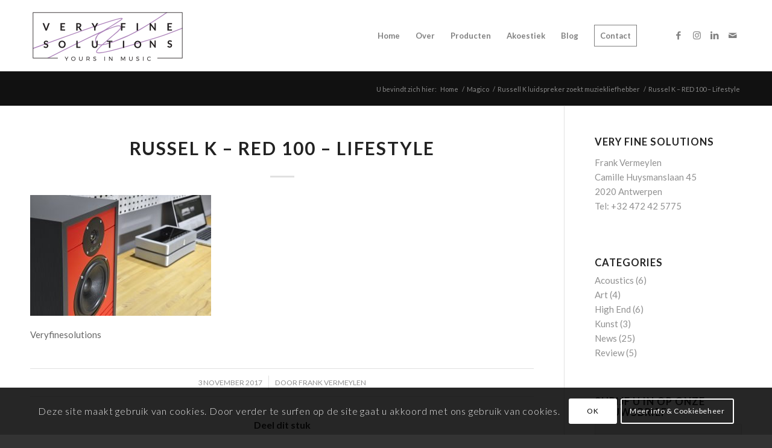

--- FILE ---
content_type: text/html; charset=UTF-8
request_url: https://www.veryfinesolutions.com/russell-k-luidsprekers-muziekliefhebber/007-russel-k-red-100-lifestyle-kopie/
body_size: 25511
content:
<!DOCTYPE html>
<html lang="nl-NL" class="html_stretched responsive av-preloader-disabled  html_header_top html_logo_left html_main_nav_header html_menu_right html_custom html_header_sticky html_header_shrinking_disabled html_mobile_menu_tablet html_header_searchicon_disabled html_content_align_center html_header_unstick_top html_header_stretch_disabled html_minimal_header html_minimal_header_shadow html_elegant-blog html_av-submenu-hidden html_av-submenu-display-click html_av-overlay-side html_av-overlay-side-classic html_av-submenu-noclone html_entry_id_4748 av-cookies-consent-show-message-bar av-cookies-cookie-consent-enabled av-cookies-can-opt-out av-cookies-user-silent-accept avia-cookie-check-browser-settings av-no-preview av-default-lightbox html_text_menu_active av-mobile-menu-switch-default">
<head>
<meta charset="UTF-8" />


<!-- mobile setting -->
<meta name="viewport" content="width=device-width, initial-scale=1">

<!-- Scripts/CSS and wp_head hook -->
<meta name='robots' content='index, follow, max-image-preview:large, max-snippet:-1, max-video-preview:-1' />
<link rel="alternate" hreflang="nl" href="https://www.veryfinesolutions.com/russell-k-luidsprekers-muziekliefhebber/007-russel-k-red-100-lifestyle-kopie/" />
<link rel="alternate" hreflang="x-default" href="https://www.veryfinesolutions.com/russell-k-luidsprekers-muziekliefhebber/007-russel-k-red-100-lifestyle-kopie/" />

				<script type='text/javascript'>

				function avia_cookie_check_sessionStorage()
				{
					//	FF throws error when all cookies blocked !!
					var sessionBlocked = false;
					try
					{
						var test = sessionStorage.getItem( 'aviaCookieRefused' ) != null;
					}
					catch(e)
					{
						sessionBlocked = true;
					}

					var aviaCookieRefused = ! sessionBlocked ? sessionStorage.getItem( 'aviaCookieRefused' ) : null;

					var html = document.getElementsByTagName('html')[0];

					/**
					 * Set a class to avoid calls to sessionStorage
					 */
					if( sessionBlocked || aviaCookieRefused )
					{
						if( html.className.indexOf('av-cookies-session-refused') < 0 )
						{
							html.className += ' av-cookies-session-refused';
						}
					}

					if( sessionBlocked || aviaCookieRefused || document.cookie.match(/aviaCookieConsent/) )
					{
						if( html.className.indexOf('av-cookies-user-silent-accept') >= 0 )
						{
							 html.className = html.className.replace(/\bav-cookies-user-silent-accept\b/g, '');
						}
					}
				}

				avia_cookie_check_sessionStorage();

			</script>
			<script>window._wca = window._wca || [];</script>

	<!-- This site is optimized with the Yoast SEO plugin v26.8 - https://yoast.com/product/yoast-seo-wordpress/ -->
	<title>Russel K - RED 100 - Lifestyle - Very Fine Solutions BVBA</title>
	<link rel="canonical" href="https://www.veryfinesolutions.com/russell-k-luidsprekers-muziekliefhebber/007-russel-k-red-100-lifestyle-kopie/" />
	<meta property="og:locale" content="nl_NL" />
	<meta property="og:type" content="article" />
	<meta property="og:title" content="Russel K - RED 100 - Lifestyle - Very Fine Solutions BVBA" />
	<meta property="og:description" content="Red 100 Original Russell K" />
	<meta property="og:url" content="https://www.veryfinesolutions.com/russell-k-luidsprekers-muziekliefhebber/007-russel-k-red-100-lifestyle-kopie/" />
	<meta property="og:site_name" content="Very Fine Solutions BVBA" />
	<meta property="article:publisher" content="https://www.facebook.com/Veryfinesolutions/" />
	<meta property="article:modified_time" content="2017-11-03T21:19:16+00:00" />
	<meta property="og:image" content="https://www.veryfinesolutions.com/russell-k-luidsprekers-muziekliefhebber/007-russel-k-red-100-lifestyle-kopie" />
	<meta property="og:image:width" content="1030" />
	<meta property="og:image:height" content="687" />
	<meta property="og:image:type" content="image/jpeg" />
	<meta name="twitter:card" content="summary_large_image" />
	<meta name="twitter:site" content="@fvermeylen1" />
	<script type="application/ld+json" class="yoast-schema-graph">{"@context":"https://schema.org","@graph":[{"@type":"WebPage","@id":"https://www.veryfinesolutions.com/russell-k-luidsprekers-muziekliefhebber/007-russel-k-red-100-lifestyle-kopie/","url":"https://www.veryfinesolutions.com/russell-k-luidsprekers-muziekliefhebber/007-russel-k-red-100-lifestyle-kopie/","name":"Russel K - RED 100 - Lifestyle - Very Fine Solutions BVBA","isPartOf":{"@id":"https://www.veryfinesolutions.com/#website"},"primaryImageOfPage":{"@id":"https://www.veryfinesolutions.com/russell-k-luidsprekers-muziekliefhebber/007-russel-k-red-100-lifestyle-kopie/#primaryimage"},"image":{"@id":"https://www.veryfinesolutions.com/russell-k-luidsprekers-muziekliefhebber/007-russel-k-red-100-lifestyle-kopie/#primaryimage"},"thumbnailUrl":"https://www.veryfinesolutions.com/wp-content/uploads/2017/11/007-Russel-K-RED-100-Lifestyle-kopie.jpg","datePublished":"2017-11-03T16:27:38+00:00","dateModified":"2017-11-03T21:19:16+00:00","breadcrumb":{"@id":"https://www.veryfinesolutions.com/russell-k-luidsprekers-muziekliefhebber/007-russel-k-red-100-lifestyle-kopie/#breadcrumb"},"inLanguage":"nl-NL","potentialAction":[{"@type":"ReadAction","target":["https://www.veryfinesolutions.com/russell-k-luidsprekers-muziekliefhebber/007-russel-k-red-100-lifestyle-kopie/"]}]},{"@type":"ImageObject","inLanguage":"nl-NL","@id":"https://www.veryfinesolutions.com/russell-k-luidsprekers-muziekliefhebber/007-russel-k-red-100-lifestyle-kopie/#primaryimage","url":"https://www.veryfinesolutions.com/wp-content/uploads/2017/11/007-Russel-K-RED-100-Lifestyle-kopie.jpg","contentUrl":"https://www.veryfinesolutions.com/wp-content/uploads/2017/11/007-Russel-K-RED-100-Lifestyle-kopie.jpg","width":7360,"height":4912,"caption":"Red 100 Original Russell K"},{"@type":"BreadcrumbList","@id":"https://www.veryfinesolutions.com/russell-k-luidsprekers-muziekliefhebber/007-russel-k-red-100-lifestyle-kopie/#breadcrumb","itemListElement":[{"@type":"ListItem","position":1,"name":"Home","item":"https://www.veryfinesolutions.com/very-fine-solutions/"},{"@type":"ListItem","position":2,"name":"Russell K luidspreker zoekt muziekliefhebber","item":"https://www.veryfinesolutions.com/russell-k-luidsprekers-muziekliefhebber/"},{"@type":"ListItem","position":3,"name":"Russel K &#8211; RED 100 &#8211; Lifestyle"}]},{"@type":"WebSite","@id":"https://www.veryfinesolutions.com/#website","url":"https://www.veryfinesolutions.com/","name":"Very Fine Solutions BVBA","description":"Music is a fundamental human right","publisher":{"@id":"https://www.veryfinesolutions.com/#organization"},"potentialAction":[{"@type":"SearchAction","target":{"@type":"EntryPoint","urlTemplate":"https://www.veryfinesolutions.com/?s={search_term_string}"},"query-input":{"@type":"PropertyValueSpecification","valueRequired":true,"valueName":"search_term_string"}}],"inLanguage":"nl-NL"},{"@type":"Organization","@id":"https://www.veryfinesolutions.com/#organization","name":"Very Fine Solutions","url":"https://www.veryfinesolutions.com/","logo":{"@type":"ImageObject","inLanguage":"nl-NL","@id":"https://www.veryfinesolutions.com/#/schema/logo/image/","url":"https://www.veryfinesolutions.com/wp-content/uploads/2016/12/Logo_VFS-1.png","contentUrl":"https://www.veryfinesolutions.com/wp-content/uploads/2016/12/Logo_VFS-1.png","width":257,"height":118,"caption":"Very Fine Solutions"},"image":{"@id":"https://www.veryfinesolutions.com/#/schema/logo/image/"},"sameAs":["https://www.facebook.com/Veryfinesolutions/","https://x.com/fvermeylen1","https://www.instagram.com/veryfinesolutions/","https://www.linkedin.com/in/frankvermeylen/"]}]}</script>
	<!-- / Yoast SEO plugin. -->


<link rel='dns-prefetch' href='//stats.wp.com' />
<link rel='dns-prefetch' href='//www.googletagmanager.com' />
<link rel="alternate" type="application/rss+xml" title="Very Fine Solutions BVBA &raquo; feed" href="https://www.veryfinesolutions.com/feed/" />
<link rel="alternate" type="application/rss+xml" title="Very Fine Solutions BVBA &raquo; reacties feed" href="https://www.veryfinesolutions.com/comments/feed/" />
<link rel="alternate" type="application/rss+xml" title="Very Fine Solutions BVBA &raquo; Russel K &#8211; RED 100 &#8211; Lifestyle reacties feed" href="https://www.veryfinesolutions.com/russell-k-luidsprekers-muziekliefhebber/007-russel-k-red-100-lifestyle-kopie/feed/" />
<link rel="alternate" title="oEmbed (JSON)" type="application/json+oembed" href="https://www.veryfinesolutions.com/wp-json/oembed/1.0/embed?url=https%3A%2F%2Fwww.veryfinesolutions.com%2Frussell-k-luidsprekers-muziekliefhebber%2F007-russel-k-red-100-lifestyle-kopie%2F" />
<link rel="alternate" title="oEmbed (XML)" type="text/xml+oembed" href="https://www.veryfinesolutions.com/wp-json/oembed/1.0/embed?url=https%3A%2F%2Fwww.veryfinesolutions.com%2Frussell-k-luidsprekers-muziekliefhebber%2F007-russel-k-red-100-lifestyle-kopie%2F&#038;format=xml" />
<style id='wp-img-auto-sizes-contain-inline-css' type='text/css'>
img:is([sizes=auto i],[sizes^="auto," i]){contain-intrinsic-size:3000px 1500px}
/*# sourceURL=wp-img-auto-sizes-contain-inline-css */
</style>
<link rel='stylesheet' id='wp-block-library-css' href='https://www.veryfinesolutions.com/wp-includes/css/dist/block-library/style.min.css?ver=fb0d2b9c7f8853968ce8ed94f4aa6fb4' type='text/css' media='all' />
<style id='global-styles-inline-css' type='text/css'>
:root{--wp--preset--aspect-ratio--square: 1;--wp--preset--aspect-ratio--4-3: 4/3;--wp--preset--aspect-ratio--3-4: 3/4;--wp--preset--aspect-ratio--3-2: 3/2;--wp--preset--aspect-ratio--2-3: 2/3;--wp--preset--aspect-ratio--16-9: 16/9;--wp--preset--aspect-ratio--9-16: 9/16;--wp--preset--color--black: #000000;--wp--preset--color--cyan-bluish-gray: #abb8c3;--wp--preset--color--white: #ffffff;--wp--preset--color--pale-pink: #f78da7;--wp--preset--color--vivid-red: #cf2e2e;--wp--preset--color--luminous-vivid-orange: #ff6900;--wp--preset--color--luminous-vivid-amber: #fcb900;--wp--preset--color--light-green-cyan: #7bdcb5;--wp--preset--color--vivid-green-cyan: #00d084;--wp--preset--color--pale-cyan-blue: #8ed1fc;--wp--preset--color--vivid-cyan-blue: #0693e3;--wp--preset--color--vivid-purple: #9b51e0;--wp--preset--color--metallic-red: #b02b2c;--wp--preset--color--maximum-yellow-red: #edae44;--wp--preset--color--yellow-sun: #eeee22;--wp--preset--color--palm-leaf: #83a846;--wp--preset--color--aero: #7bb0e7;--wp--preset--color--old-lavender: #745f7e;--wp--preset--color--steel-teal: #5f8789;--wp--preset--color--raspberry-pink: #d65799;--wp--preset--color--medium-turquoise: #4ecac2;--wp--preset--gradient--vivid-cyan-blue-to-vivid-purple: linear-gradient(135deg,rgb(6,147,227) 0%,rgb(155,81,224) 100%);--wp--preset--gradient--light-green-cyan-to-vivid-green-cyan: linear-gradient(135deg,rgb(122,220,180) 0%,rgb(0,208,130) 100%);--wp--preset--gradient--luminous-vivid-amber-to-luminous-vivid-orange: linear-gradient(135deg,rgb(252,185,0) 0%,rgb(255,105,0) 100%);--wp--preset--gradient--luminous-vivid-orange-to-vivid-red: linear-gradient(135deg,rgb(255,105,0) 0%,rgb(207,46,46) 100%);--wp--preset--gradient--very-light-gray-to-cyan-bluish-gray: linear-gradient(135deg,rgb(238,238,238) 0%,rgb(169,184,195) 100%);--wp--preset--gradient--cool-to-warm-spectrum: linear-gradient(135deg,rgb(74,234,220) 0%,rgb(151,120,209) 20%,rgb(207,42,186) 40%,rgb(238,44,130) 60%,rgb(251,105,98) 80%,rgb(254,248,76) 100%);--wp--preset--gradient--blush-light-purple: linear-gradient(135deg,rgb(255,206,236) 0%,rgb(152,150,240) 100%);--wp--preset--gradient--blush-bordeaux: linear-gradient(135deg,rgb(254,205,165) 0%,rgb(254,45,45) 50%,rgb(107,0,62) 100%);--wp--preset--gradient--luminous-dusk: linear-gradient(135deg,rgb(255,203,112) 0%,rgb(199,81,192) 50%,rgb(65,88,208) 100%);--wp--preset--gradient--pale-ocean: linear-gradient(135deg,rgb(255,245,203) 0%,rgb(182,227,212) 50%,rgb(51,167,181) 100%);--wp--preset--gradient--electric-grass: linear-gradient(135deg,rgb(202,248,128) 0%,rgb(113,206,126) 100%);--wp--preset--gradient--midnight: linear-gradient(135deg,rgb(2,3,129) 0%,rgb(40,116,252) 100%);--wp--preset--font-size--small: 1rem;--wp--preset--font-size--medium: 1.125rem;--wp--preset--font-size--large: 1.75rem;--wp--preset--font-size--x-large: clamp(1.75rem, 3vw, 2.25rem);--wp--preset--font-family--inter: "Inter", sans-serif;--wp--preset--font-family--cardo: Cardo;--wp--preset--spacing--20: 0.44rem;--wp--preset--spacing--30: 0.67rem;--wp--preset--spacing--40: 1rem;--wp--preset--spacing--50: 1.5rem;--wp--preset--spacing--60: 2.25rem;--wp--preset--spacing--70: 3.38rem;--wp--preset--spacing--80: 5.06rem;--wp--preset--shadow--natural: 6px 6px 9px rgba(0, 0, 0, 0.2);--wp--preset--shadow--deep: 12px 12px 50px rgba(0, 0, 0, 0.4);--wp--preset--shadow--sharp: 6px 6px 0px rgba(0, 0, 0, 0.2);--wp--preset--shadow--outlined: 6px 6px 0px -3px rgb(255, 255, 255), 6px 6px rgb(0, 0, 0);--wp--preset--shadow--crisp: 6px 6px 0px rgb(0, 0, 0);}:root { --wp--style--global--content-size: 800px;--wp--style--global--wide-size: 1130px; }:where(body) { margin: 0; }.wp-site-blocks > .alignleft { float: left; margin-right: 2em; }.wp-site-blocks > .alignright { float: right; margin-left: 2em; }.wp-site-blocks > .aligncenter { justify-content: center; margin-left: auto; margin-right: auto; }:where(.is-layout-flex){gap: 0.5em;}:where(.is-layout-grid){gap: 0.5em;}.is-layout-flow > .alignleft{float: left;margin-inline-start: 0;margin-inline-end: 2em;}.is-layout-flow > .alignright{float: right;margin-inline-start: 2em;margin-inline-end: 0;}.is-layout-flow > .aligncenter{margin-left: auto !important;margin-right: auto !important;}.is-layout-constrained > .alignleft{float: left;margin-inline-start: 0;margin-inline-end: 2em;}.is-layout-constrained > .alignright{float: right;margin-inline-start: 2em;margin-inline-end: 0;}.is-layout-constrained > .aligncenter{margin-left: auto !important;margin-right: auto !important;}.is-layout-constrained > :where(:not(.alignleft):not(.alignright):not(.alignfull)){max-width: var(--wp--style--global--content-size);margin-left: auto !important;margin-right: auto !important;}.is-layout-constrained > .alignwide{max-width: var(--wp--style--global--wide-size);}body .is-layout-flex{display: flex;}.is-layout-flex{flex-wrap: wrap;align-items: center;}.is-layout-flex > :is(*, div){margin: 0;}body .is-layout-grid{display: grid;}.is-layout-grid > :is(*, div){margin: 0;}body{padding-top: 0px;padding-right: 0px;padding-bottom: 0px;padding-left: 0px;}a:where(:not(.wp-element-button)){text-decoration: underline;}:root :where(.wp-element-button, .wp-block-button__link){background-color: #32373c;border-width: 0;color: #fff;font-family: inherit;font-size: inherit;font-style: inherit;font-weight: inherit;letter-spacing: inherit;line-height: inherit;padding-top: calc(0.667em + 2px);padding-right: calc(1.333em + 2px);padding-bottom: calc(0.667em + 2px);padding-left: calc(1.333em + 2px);text-decoration: none;text-transform: inherit;}.has-black-color{color: var(--wp--preset--color--black) !important;}.has-cyan-bluish-gray-color{color: var(--wp--preset--color--cyan-bluish-gray) !important;}.has-white-color{color: var(--wp--preset--color--white) !important;}.has-pale-pink-color{color: var(--wp--preset--color--pale-pink) !important;}.has-vivid-red-color{color: var(--wp--preset--color--vivid-red) !important;}.has-luminous-vivid-orange-color{color: var(--wp--preset--color--luminous-vivid-orange) !important;}.has-luminous-vivid-amber-color{color: var(--wp--preset--color--luminous-vivid-amber) !important;}.has-light-green-cyan-color{color: var(--wp--preset--color--light-green-cyan) !important;}.has-vivid-green-cyan-color{color: var(--wp--preset--color--vivid-green-cyan) !important;}.has-pale-cyan-blue-color{color: var(--wp--preset--color--pale-cyan-blue) !important;}.has-vivid-cyan-blue-color{color: var(--wp--preset--color--vivid-cyan-blue) !important;}.has-vivid-purple-color{color: var(--wp--preset--color--vivid-purple) !important;}.has-metallic-red-color{color: var(--wp--preset--color--metallic-red) !important;}.has-maximum-yellow-red-color{color: var(--wp--preset--color--maximum-yellow-red) !important;}.has-yellow-sun-color{color: var(--wp--preset--color--yellow-sun) !important;}.has-palm-leaf-color{color: var(--wp--preset--color--palm-leaf) !important;}.has-aero-color{color: var(--wp--preset--color--aero) !important;}.has-old-lavender-color{color: var(--wp--preset--color--old-lavender) !important;}.has-steel-teal-color{color: var(--wp--preset--color--steel-teal) !important;}.has-raspberry-pink-color{color: var(--wp--preset--color--raspberry-pink) !important;}.has-medium-turquoise-color{color: var(--wp--preset--color--medium-turquoise) !important;}.has-black-background-color{background-color: var(--wp--preset--color--black) !important;}.has-cyan-bluish-gray-background-color{background-color: var(--wp--preset--color--cyan-bluish-gray) !important;}.has-white-background-color{background-color: var(--wp--preset--color--white) !important;}.has-pale-pink-background-color{background-color: var(--wp--preset--color--pale-pink) !important;}.has-vivid-red-background-color{background-color: var(--wp--preset--color--vivid-red) !important;}.has-luminous-vivid-orange-background-color{background-color: var(--wp--preset--color--luminous-vivid-orange) !important;}.has-luminous-vivid-amber-background-color{background-color: var(--wp--preset--color--luminous-vivid-amber) !important;}.has-light-green-cyan-background-color{background-color: var(--wp--preset--color--light-green-cyan) !important;}.has-vivid-green-cyan-background-color{background-color: var(--wp--preset--color--vivid-green-cyan) !important;}.has-pale-cyan-blue-background-color{background-color: var(--wp--preset--color--pale-cyan-blue) !important;}.has-vivid-cyan-blue-background-color{background-color: var(--wp--preset--color--vivid-cyan-blue) !important;}.has-vivid-purple-background-color{background-color: var(--wp--preset--color--vivid-purple) !important;}.has-metallic-red-background-color{background-color: var(--wp--preset--color--metallic-red) !important;}.has-maximum-yellow-red-background-color{background-color: var(--wp--preset--color--maximum-yellow-red) !important;}.has-yellow-sun-background-color{background-color: var(--wp--preset--color--yellow-sun) !important;}.has-palm-leaf-background-color{background-color: var(--wp--preset--color--palm-leaf) !important;}.has-aero-background-color{background-color: var(--wp--preset--color--aero) !important;}.has-old-lavender-background-color{background-color: var(--wp--preset--color--old-lavender) !important;}.has-steel-teal-background-color{background-color: var(--wp--preset--color--steel-teal) !important;}.has-raspberry-pink-background-color{background-color: var(--wp--preset--color--raspberry-pink) !important;}.has-medium-turquoise-background-color{background-color: var(--wp--preset--color--medium-turquoise) !important;}.has-black-border-color{border-color: var(--wp--preset--color--black) !important;}.has-cyan-bluish-gray-border-color{border-color: var(--wp--preset--color--cyan-bluish-gray) !important;}.has-white-border-color{border-color: var(--wp--preset--color--white) !important;}.has-pale-pink-border-color{border-color: var(--wp--preset--color--pale-pink) !important;}.has-vivid-red-border-color{border-color: var(--wp--preset--color--vivid-red) !important;}.has-luminous-vivid-orange-border-color{border-color: var(--wp--preset--color--luminous-vivid-orange) !important;}.has-luminous-vivid-amber-border-color{border-color: var(--wp--preset--color--luminous-vivid-amber) !important;}.has-light-green-cyan-border-color{border-color: var(--wp--preset--color--light-green-cyan) !important;}.has-vivid-green-cyan-border-color{border-color: var(--wp--preset--color--vivid-green-cyan) !important;}.has-pale-cyan-blue-border-color{border-color: var(--wp--preset--color--pale-cyan-blue) !important;}.has-vivid-cyan-blue-border-color{border-color: var(--wp--preset--color--vivid-cyan-blue) !important;}.has-vivid-purple-border-color{border-color: var(--wp--preset--color--vivid-purple) !important;}.has-metallic-red-border-color{border-color: var(--wp--preset--color--metallic-red) !important;}.has-maximum-yellow-red-border-color{border-color: var(--wp--preset--color--maximum-yellow-red) !important;}.has-yellow-sun-border-color{border-color: var(--wp--preset--color--yellow-sun) !important;}.has-palm-leaf-border-color{border-color: var(--wp--preset--color--palm-leaf) !important;}.has-aero-border-color{border-color: var(--wp--preset--color--aero) !important;}.has-old-lavender-border-color{border-color: var(--wp--preset--color--old-lavender) !important;}.has-steel-teal-border-color{border-color: var(--wp--preset--color--steel-teal) !important;}.has-raspberry-pink-border-color{border-color: var(--wp--preset--color--raspberry-pink) !important;}.has-medium-turquoise-border-color{border-color: var(--wp--preset--color--medium-turquoise) !important;}.has-vivid-cyan-blue-to-vivid-purple-gradient-background{background: var(--wp--preset--gradient--vivid-cyan-blue-to-vivid-purple) !important;}.has-light-green-cyan-to-vivid-green-cyan-gradient-background{background: var(--wp--preset--gradient--light-green-cyan-to-vivid-green-cyan) !important;}.has-luminous-vivid-amber-to-luminous-vivid-orange-gradient-background{background: var(--wp--preset--gradient--luminous-vivid-amber-to-luminous-vivid-orange) !important;}.has-luminous-vivid-orange-to-vivid-red-gradient-background{background: var(--wp--preset--gradient--luminous-vivid-orange-to-vivid-red) !important;}.has-very-light-gray-to-cyan-bluish-gray-gradient-background{background: var(--wp--preset--gradient--very-light-gray-to-cyan-bluish-gray) !important;}.has-cool-to-warm-spectrum-gradient-background{background: var(--wp--preset--gradient--cool-to-warm-spectrum) !important;}.has-blush-light-purple-gradient-background{background: var(--wp--preset--gradient--blush-light-purple) !important;}.has-blush-bordeaux-gradient-background{background: var(--wp--preset--gradient--blush-bordeaux) !important;}.has-luminous-dusk-gradient-background{background: var(--wp--preset--gradient--luminous-dusk) !important;}.has-pale-ocean-gradient-background{background: var(--wp--preset--gradient--pale-ocean) !important;}.has-electric-grass-gradient-background{background: var(--wp--preset--gradient--electric-grass) !important;}.has-midnight-gradient-background{background: var(--wp--preset--gradient--midnight) !important;}.has-small-font-size{font-size: var(--wp--preset--font-size--small) !important;}.has-medium-font-size{font-size: var(--wp--preset--font-size--medium) !important;}.has-large-font-size{font-size: var(--wp--preset--font-size--large) !important;}.has-x-large-font-size{font-size: var(--wp--preset--font-size--x-large) !important;}.has-inter-font-family{font-family: var(--wp--preset--font-family--inter) !important;}.has-cardo-font-family{font-family: var(--wp--preset--font-family--cardo) !important;}
/*# sourceURL=global-styles-inline-css */
</style>

<style id='woocommerce-inline-inline-css' type='text/css'>
.woocommerce form .form-row .required { visibility: visible; }
/*# sourceURL=woocommerce-inline-inline-css */
</style>
<link rel='stylesheet' id='wpml-legacy-dropdown-0-css' href='https://usercontent.one/wp/www.veryfinesolutions.com/wp-content/plugins/sitepress-multilingual-cms/templates/language-switchers/legacy-dropdown/style.min.css?media=1739526907?ver=1' type='text/css' media='all' />
<style id='wpml-legacy-dropdown-0-inline-css' type='text/css'>
.wpml-ls-statics-shortcode_actions, .wpml-ls-statics-shortcode_actions .wpml-ls-sub-menu, .wpml-ls-statics-shortcode_actions a {border-color:#EEEEEE;}.wpml-ls-statics-shortcode_actions a, .wpml-ls-statics-shortcode_actions .wpml-ls-sub-menu a, .wpml-ls-statics-shortcode_actions .wpml-ls-sub-menu a:link, .wpml-ls-statics-shortcode_actions li:not(.wpml-ls-current-language) .wpml-ls-link, .wpml-ls-statics-shortcode_actions li:not(.wpml-ls-current-language) .wpml-ls-link:link {color:#444444;background-color:#ffffff;}.wpml-ls-statics-shortcode_actions .wpml-ls-sub-menu a:hover,.wpml-ls-statics-shortcode_actions .wpml-ls-sub-menu a:focus, .wpml-ls-statics-shortcode_actions .wpml-ls-sub-menu a:link:hover, .wpml-ls-statics-shortcode_actions .wpml-ls-sub-menu a:link:focus {color:#000000;background-color:#eeeeee;}.wpml-ls-statics-shortcode_actions .wpml-ls-current-language > a {color:#444444;background-color:#ffffff;}.wpml-ls-statics-shortcode_actions .wpml-ls-current-language:hover>a, .wpml-ls-statics-shortcode_actions .wpml-ls-current-language>a:focus {color:#000000;background-color:#eeeeee;}
#lang_sel img, #lang_sel_list img, #lang_sel_footer img { display: inline; }
/*# sourceURL=wpml-legacy-dropdown-0-inline-css */
</style>
<link rel='stylesheet' id='brands-styles-css' href='https://usercontent.one/wp/www.veryfinesolutions.com/wp-content/plugins/woocommerce/assets/css/brands.css?ver=10.3.7&media=1739526907' type='text/css' media='all' />
<link rel='stylesheet' id='avia-merged-styles-css' href='https://usercontent.one/wp/www.veryfinesolutions.com/wp-content/uploads/dynamic_avia/avia-merged-styles-ab950c816c9bc6b13d8b7e24ab160598---697b1ce0c17b1.css?media=1739526907' type='text/css' media='all' />
<script type="text/javascript" src="https://www.veryfinesolutions.com/wp-includes/js/jquery/jquery.min.js?ver=3.7.1" id="jquery-core-js"></script>
<script type="text/javascript" src="https://usercontent.one/wp/www.veryfinesolutions.com/wp-content/plugins/woocommerce/assets/js/js-cookie/js.cookie.min.js?ver=2.1.4-wc.10.3.7&media=1739526907" id="wc-js-cookie-js" defer="defer" data-wp-strategy="defer"></script>
<script type="text/javascript" id="wc-cart-fragments-js-extra">
/* <![CDATA[ */
var wc_cart_fragments_params = {"ajax_url":"/wp-admin/admin-ajax.php","wc_ajax_url":"/?wc-ajax=%%endpoint%%","cart_hash_key":"wc_cart_hash_d7ba8fe42a7fbc542d77804bcde836a8","fragment_name":"wc_fragments_d7ba8fe42a7fbc542d77804bcde836a8","request_timeout":"5000"};
//# sourceURL=wc-cart-fragments-js-extra
/* ]]> */
</script>
<script type="text/javascript" src="https://usercontent.one/wp/www.veryfinesolutions.com/wp-content/plugins/woocommerce/assets/js/frontend/cart-fragments.min.js?ver=10.3.7&media=1739526907" id="wc-cart-fragments-js" defer="defer" data-wp-strategy="defer"></script>
<script type="text/javascript" src="https://usercontent.one/wp/www.veryfinesolutions.com/wp-content/plugins/woocommerce/assets/js/jquery-blockui/jquery.blockUI.min.js?ver=2.7.0-wc.10.3.7&media=1739526907" id="wc-jquery-blockui-js" defer="defer" data-wp-strategy="defer"></script>
<script type="text/javascript" id="wc-add-to-cart-js-extra">
/* <![CDATA[ */
var wc_add_to_cart_params = {"ajax_url":"/wp-admin/admin-ajax.php","wc_ajax_url":"/?wc-ajax=%%endpoint%%","i18n_view_cart":"Bekijk winkelwagen","cart_url":"https://www.veryfinesolutions.com/winkelwagen/","is_cart":"","cart_redirect_after_add":"no"};
//# sourceURL=wc-add-to-cart-js-extra
/* ]]> */
</script>
<script type="text/javascript" src="https://usercontent.one/wp/www.veryfinesolutions.com/wp-content/plugins/woocommerce/assets/js/frontend/add-to-cart.min.js?ver=10.3.7&media=1739526907" id="wc-add-to-cart-js" defer="defer" data-wp-strategy="defer"></script>
<script type="text/javascript" id="woocommerce-js-extra">
/* <![CDATA[ */
var woocommerce_params = {"ajax_url":"/wp-admin/admin-ajax.php","wc_ajax_url":"/?wc-ajax=%%endpoint%%","i18n_password_show":"Wachtwoord weergeven","i18n_password_hide":"Wachtwoord verbergen"};
//# sourceURL=woocommerce-js-extra
/* ]]> */
</script>
<script type="text/javascript" src="https://usercontent.one/wp/www.veryfinesolutions.com/wp-content/plugins/woocommerce/assets/js/frontend/woocommerce.min.js?ver=10.3.7&media=1739526907" id="woocommerce-js" defer="defer" data-wp-strategy="defer"></script>
<script type="text/javascript" src="https://usercontent.one/wp/www.veryfinesolutions.com/wp-content/plugins/sitepress-multilingual-cms/templates/language-switchers/legacy-dropdown/script.min.js?media=1739526907?ver=1" id="wpml-legacy-dropdown-0-js"></script>
<script type="text/javascript" id="WCPAY_ASSETS-js-extra">
/* <![CDATA[ */
var wcpayAssets = {"url":"https://www.veryfinesolutions.com/wp-content/plugins/woocommerce-payments/dist/"};
//# sourceURL=WCPAY_ASSETS-js-extra
/* ]]> */
</script>
<script type="text/javascript" src="https://stats.wp.com/s-202605.js" id="woocommerce-analytics-js" defer="defer" data-wp-strategy="defer"></script>
<script type="text/javascript" id="wpml-browser-redirect-js-extra">
/* <![CDATA[ */
var wpml_browser_redirect_params = {"pageLanguage":"nl","languageUrls":{"nl_nl":"https://www.veryfinesolutions.com/russell-k-luidsprekers-muziekliefhebber/007-russel-k-red-100-lifestyle-kopie/","nl":"https://www.veryfinesolutions.com/russell-k-luidsprekers-muziekliefhebber/007-russel-k-red-100-lifestyle-kopie/"},"cookie":{"name":"_icl_visitor_lang_js","domain":"www.veryfinesolutions.com","path":"/","expiration":24}};
//# sourceURL=wpml-browser-redirect-js-extra
/* ]]> */
</script>
<script type="text/javascript" src="https://usercontent.one/wp/www.veryfinesolutions.com/wp-content/plugins/sitepress-multilingual-cms/dist/js/browser-redirect/app.js?media=1739526907?ver=486900" id="wpml-browser-redirect-js"></script>

<!-- Google tag (gtag.js) snippet toegevoegd door Site Kit -->
<!-- Google Analytics snippet toegevoegd door Site Kit -->
<script type="text/javascript" src="https://www.googletagmanager.com/gtag/js?id=GT-TNFMHFL" id="google_gtagjs-js" async></script>
<script type="text/javascript" id="google_gtagjs-js-after">
/* <![CDATA[ */
window.dataLayer = window.dataLayer || [];function gtag(){dataLayer.push(arguments);}
gtag("set","linker",{"domains":["www.veryfinesolutions.com"]});
gtag("js", new Date());
gtag("set", "developer_id.dZTNiMT", true);
gtag("config", "GT-TNFMHFL");
//# sourceURL=google_gtagjs-js-after
/* ]]> */
</script>
<script type="text/javascript" src="https://usercontent.one/wp/www.veryfinesolutions.com/wp-content/uploads/dynamic_avia/avia-head-scripts-baaab070aee47805717abce90c0142a0---697b1ce0d0085.js?media=1739526907" id="avia-head-scripts-js"></script>
<link rel="https://api.w.org/" href="https://www.veryfinesolutions.com/wp-json/" /><link rel="alternate" title="JSON" type="application/json" href="https://www.veryfinesolutions.com/wp-json/wp/v2/media/4748" /><link rel="EditURI" type="application/rsd+xml" title="RSD" href="https://www.veryfinesolutions.com/xmlrpc.php?rsd" />

<link rel='shortlink' href='https://www.veryfinesolutions.com/?p=4748' />
<meta name="generator" content="WPML ver:4.8.6 stt:38;" />
<meta name="generator" content="Site Kit by Google 1.171.0" /><style>[class*=" icon-oc-"],[class^=icon-oc-]{speak:none;font-style:normal;font-weight:400;font-variant:normal;text-transform:none;line-height:1;-webkit-font-smoothing:antialiased;-moz-osx-font-smoothing:grayscale}.icon-oc-one-com-white-32px-fill:before{content:"901"}.icon-oc-one-com:before{content:"900"}#one-com-icon,.toplevel_page_onecom-wp .wp-menu-image{speak:none;display:flex;align-items:center;justify-content:center;text-transform:none;line-height:1;-webkit-font-smoothing:antialiased;-moz-osx-font-smoothing:grayscale}.onecom-wp-admin-bar-item>a,.toplevel_page_onecom-wp>.wp-menu-name{font-size:16px;font-weight:400;line-height:1}.toplevel_page_onecom-wp>.wp-menu-name img{width:69px;height:9px;}.wp-submenu-wrap.wp-submenu>.wp-submenu-head>img{width:88px;height:auto}.onecom-wp-admin-bar-item>a img{height:7px!important}.onecom-wp-admin-bar-item>a img,.toplevel_page_onecom-wp>.wp-menu-name img{opacity:.8}.onecom-wp-admin-bar-item.hover>a img,.toplevel_page_onecom-wp.wp-has-current-submenu>.wp-menu-name img,li.opensub>a.toplevel_page_onecom-wp>.wp-menu-name img{opacity:1}#one-com-icon:before,.onecom-wp-admin-bar-item>a:before,.toplevel_page_onecom-wp>.wp-menu-image:before{content:'';position:static!important;background-color:rgba(240,245,250,.4);border-radius:102px;width:18px;height:18px;padding:0!important}.onecom-wp-admin-bar-item>a:before{width:14px;height:14px}.onecom-wp-admin-bar-item.hover>a:before,.toplevel_page_onecom-wp.opensub>a>.wp-menu-image:before,.toplevel_page_onecom-wp.wp-has-current-submenu>.wp-menu-image:before{background-color:#76b82a}.onecom-wp-admin-bar-item>a{display:inline-flex!important;align-items:center;justify-content:center}#one-com-logo-wrapper{font-size:4em}#one-com-icon{vertical-align:middle}.imagify-welcome{display:none !important;}</style>	<style>img#wpstats{display:none}</style>
		
<link rel="icon" href="https://usercontent.one/wp/www.veryfinesolutions.com/wp-content/uploads/2016/12/ICON-2.png?media=1739526907" type="image/png">
<!--[if lt IE 9]><script src="https://usercontent.one/wp/www.veryfinesolutions.com/wp-content/themes/enfold/js/html5shiv.js?media=1739526907"></script><![endif]--><link rel="profile" href="https://gmpg.org/xfn/11" />
<link rel="alternate" type="application/rss+xml" title="Very Fine Solutions BVBA RSS2 Feed" href="https://www.veryfinesolutions.com/feed/" />
<link rel="pingback" href="https://www.veryfinesolutions.com/xmlrpc.php" />

<style type='text/css' media='screen'>
 #top #header_main > .container, #top #header_main > .container .main_menu  .av-main-nav > li > a, #top #header_main #menu-item-shop .cart_dropdown_link{ height:118px; line-height: 118px; }
 .html_top_nav_header .av-logo-container{ height:118px;  }
 .html_header_top.html_header_sticky #top #wrap_all #main{ padding-top:118px; } 
</style>
	<noscript><style>.woocommerce-product-gallery{ opacity: 1 !important; }</style></noscript>
	
<!-- To speed up the rendering and to display the site as fast as possible to the user we include some styles and scripts for above the fold content inline -->
<script type="text/javascript">'use strict';var avia_is_mobile=!1;if(/Android|webOS|iPhone|iPad|iPod|BlackBerry|IEMobile|Opera Mini/i.test(navigator.userAgent)&&'ontouchstart' in document.documentElement){avia_is_mobile=!0;document.documentElement.className+=' avia_mobile '}
else{document.documentElement.className+=' avia_desktop '};document.documentElement.className+=' js_active ';(function(){var e=['-webkit-','-moz-','-ms-',''],n='',o=!1,a=!1;for(var t in e){if(e[t]+'transform' in document.documentElement.style){o=!0;n=e[t]+'transform'};if(e[t]+'perspective' in document.documentElement.style){a=!0}};if(o){document.documentElement.className+=' avia_transform '};if(a){document.documentElement.className+=' avia_transform3d '};if(typeof document.getElementsByClassName=='function'&&typeof document.documentElement.getBoundingClientRect=='function'&&avia_is_mobile==!1){if(n&&window.innerHeight>0){setTimeout(function(){var e=0,o={},a=0,t=document.getElementsByClassName('av-parallax'),i=window.pageYOffset||document.documentElement.scrollTop;for(e=0;e<t.length;e++){t[e].style.top='0px';o=t[e].getBoundingClientRect();a=Math.ceil((window.innerHeight+i-o.top)*0.3);t[e].style[n]='translate(0px, '+a+'px)';t[e].style.top='auto';t[e].className+=' enabled-parallax '}},50)}}})();</script><style class='wp-fonts-local' type='text/css'>
@font-face{font-family:Inter;font-style:normal;font-weight:300 900;font-display:fallback;src:url('https://usercontent.one/wp/www.veryfinesolutions.com/wp-content/plugins/woocommerce/assets/fonts/Inter-VariableFont_slnt,wght.woff2?media=1739526907') format('woff2');font-stretch:normal;}
@font-face{font-family:Cardo;font-style:normal;font-weight:400;font-display:fallback;src:url('https://usercontent.one/wp/www.veryfinesolutions.com/wp-content/plugins/woocommerce/assets/fonts/cardo_normal_400.woff2?media=1739526907') format('woff2');}
</style>
<link rel="icon" href="https://usercontent.one/wp/www.veryfinesolutions.com/wp-content/uploads/2016/12/cropped-ICON-2-32x32.png?media=1739526907" sizes="32x32" />
<link rel="icon" href="https://usercontent.one/wp/www.veryfinesolutions.com/wp-content/uploads/2016/12/cropped-ICON-2-192x192.png?media=1739526907" sizes="192x192" />
<link rel="apple-touch-icon" href="https://usercontent.one/wp/www.veryfinesolutions.com/wp-content/uploads/2016/12/cropped-ICON-2-180x180.png?media=1739526907" />
<meta name="msapplication-TileImage" content="https://usercontent.one/wp/www.veryfinesolutions.com/wp-content/uploads/2016/12/cropped-ICON-2-270x270.png?media=1739526907" />
<style type="text/css">
		@font-face {font-family: 'entypo-fontello-enfold'; font-weight: normal; font-style: normal; font-display: auto;
		src: url('https://usercontent.one/wp/www.veryfinesolutions.com/wp-content/themes/enfold/config-templatebuilder/avia-template-builder/assets/fonts/entypo-fontello-enfold/entypo-fontello-enfold.woff2?media=1739526907') format('woff2'),
		url('https://usercontent.one/wp/www.veryfinesolutions.com/wp-content/themes/enfold/config-templatebuilder/avia-template-builder/assets/fonts/entypo-fontello-enfold/entypo-fontello-enfold.woff?media=1739526907') format('woff'),
		url('https://usercontent.one/wp/www.veryfinesolutions.com/wp-content/themes/enfold/config-templatebuilder/avia-template-builder/assets/fonts/entypo-fontello-enfold/entypo-fontello-enfold.ttf?media=1739526907') format('truetype'),
		url('https://usercontent.one/wp/www.veryfinesolutions.com/wp-content/themes/enfold/config-templatebuilder/avia-template-builder/assets/fonts/entypo-fontello-enfold/entypo-fontello-enfold.svg?media=1739526907#entypo-fontello-enfold') format('svg'),
		url('https://usercontent.one/wp/www.veryfinesolutions.com/wp-content/themes/enfold/config-templatebuilder/avia-template-builder/assets/fonts/entypo-fontello-enfold/entypo-fontello-enfold.eot?media=1739526907'),
		url('https://usercontent.one/wp/www.veryfinesolutions.com/wp-content/themes/enfold/config-templatebuilder/avia-template-builder/assets/fonts/entypo-fontello-enfold/entypo-fontello-enfold.eot?media=1739526907?#iefix') format('embedded-opentype');
		}

		#top .avia-font-entypo-fontello-enfold, body .avia-font-entypo-fontello-enfold, html body [data-av_iconfont='entypo-fontello-enfold']:before{ font-family: 'entypo-fontello-enfold'; }
		
		@font-face {font-family: 'entypo-fontello'; font-weight: normal; font-style: normal; font-display: auto;
		src: url('https://usercontent.one/wp/www.veryfinesolutions.com/wp-content/themes/enfold/config-templatebuilder/avia-template-builder/assets/fonts/entypo-fontello/entypo-fontello.woff2?media=1739526907') format('woff2'),
		url('https://usercontent.one/wp/www.veryfinesolutions.com/wp-content/themes/enfold/config-templatebuilder/avia-template-builder/assets/fonts/entypo-fontello/entypo-fontello.woff?media=1739526907') format('woff'),
		url('https://usercontent.one/wp/www.veryfinesolutions.com/wp-content/themes/enfold/config-templatebuilder/avia-template-builder/assets/fonts/entypo-fontello/entypo-fontello.ttf?media=1739526907') format('truetype'),
		url('https://usercontent.one/wp/www.veryfinesolutions.com/wp-content/themes/enfold/config-templatebuilder/avia-template-builder/assets/fonts/entypo-fontello/entypo-fontello.svg?media=1739526907#entypo-fontello') format('svg'),
		url('https://usercontent.one/wp/www.veryfinesolutions.com/wp-content/themes/enfold/config-templatebuilder/avia-template-builder/assets/fonts/entypo-fontello/entypo-fontello.eot?media=1739526907'),
		url('https://usercontent.one/wp/www.veryfinesolutions.com/wp-content/themes/enfold/config-templatebuilder/avia-template-builder/assets/fonts/entypo-fontello/entypo-fontello.eot?media=1739526907?#iefix') format('embedded-opentype');
		}

		#top .avia-font-entypo-fontello, body .avia-font-entypo-fontello, html body [data-av_iconfont='entypo-fontello']:before{ font-family: 'entypo-fontello'; }
		</style>

<!--
Debugging Info for Theme support: 

Theme: Enfold
Version: 7.1.3
Installed: enfold
AviaFramework Version: 5.6
AviaBuilder Version: 6.0
aviaElementManager Version: 1.0.1
- - - - - - - - - - -
ChildTheme: Very Fine Solutions
ChildTheme Version: 1.0
ChildTheme Installed: enfold

- - - - - - - - - - -
ML:8589934592-PU:134-PLA:25
WP:6.9
Compress: CSS:all theme files - JS:all theme files
Updates: enabled - token has changed and not verified
PLAu:21
-->
<link rel='stylesheet' id='wc-blocks-style-css' href='https://usercontent.one/wp/www.veryfinesolutions.com/wp-content/plugins/woocommerce/assets/client/blocks/wc-blocks.css?ver=wc-10.3.7&media=1739526907' type='text/css' media='all' />
</head>

<body id="top" class="attachment wp-singular attachment-template-default single single-attachment postid-4748 attachmentid-4748 attachment-jpeg wp-theme-enfold wp-child-theme-VFS stretched rtl_columns av-curtain-numeric lato  theme-enfold woocommerce-no-js post-type-attachment avia-responsive-images-support avia-woocommerce-30 av-recaptcha-enabled av-google-badge-hide" itemscope="itemscope" itemtype="https://schema.org/WebPage" >

	
	<div id='wrap_all'>

	
<header id='header' class='all_colors header_color light_bg_color  av_header_top av_logo_left av_main_nav_header av_menu_right av_custom av_header_sticky av_header_shrinking_disabled av_header_stretch_disabled av_mobile_menu_tablet av_header_searchicon_disabled av_header_unstick_top av_minimal_header av_minimal_header_shadow av_bottom_nav_disabled  av_alternate_logo_active av_header_border_disabled' aria-label="Header" data-av_shrink_factor='50' role="banner" itemscope="itemscope" itemtype="https://schema.org/WPHeader" >

		<div  id='header_main' class='container_wrap container_wrap_logo'>

        <ul  class = 'menu-item cart_dropdown ' data-success='is toegevoegd aan de winkelwagen'><li class="cart_dropdown_first"><a class='cart_dropdown_link avia-svg-icon avia-font-svg_entypo-fontello' href='https://www.veryfinesolutions.com/winkelwagen/'><div class="av-cart-container" data-av_svg_icon='basket' data-av_iconset='svg_entypo-fontello'><svg version="1.1" xmlns="http://www.w3.org/2000/svg" width="29" height="32" viewBox="0 0 29 32" preserveAspectRatio="xMidYMid meet" aria-labelledby='av-svg-title-1' aria-describedby='av-svg-desc-1' role="graphics-symbol" aria-hidden="true">
<title id='av-svg-title-1'>Winkelwagen</title>
<desc id='av-svg-desc-1'>Winkelwagen</desc>
<path d="M4.8 27.2q0-1.28 0.96-2.24t2.24-0.96q1.344 0 2.272 0.96t0.928 2.24q0 1.344-0.928 2.272t-2.272 0.928q-1.28 0-2.24-0.928t-0.96-2.272zM20.8 27.2q0-1.28 0.96-2.24t2.24-0.96q1.344 0 2.272 0.96t0.928 2.24q0 1.344-0.928 2.272t-2.272 0.928q-1.28 0-2.24-0.928t-0.96-2.272zM10.496 19.648q-1.152 0.32-1.088 0.736t1.408 0.416h17.984v2.432q0 0.64-0.64 0.64h-20.928q-0.64 0-0.64-0.64v-2.432l-0.32-1.472-3.136-14.528h-3.136v-2.56q0-0.64 0.64-0.64h4.992q0.64 0 0.64 0.64v2.752h22.528v8.768q0 0.704-0.576 0.832z"></path>
</svg></div><span class='av-cart-counter '>0</span><span class="avia_hidden_link_text">Winkelwagen</span></a><!--<span class='cart_subtotal'><span class="woocommerce-Price-amount amount"><bdi><span class="woocommerce-Price-currencySymbol">&euro;</span>&nbsp;0,00</bdi></span></span>--><div class="dropdown_widget dropdown_widget_cart"><div class="avia-arrow"></div><div class="widget_shopping_cart_content"></div></div></li></ul><div class='container av-logo-container'><div class='inner-container'><span class='logo avia-standard-logo'><a href='https://www.veryfinesolutions.com/' class='' aria-label='Logo_VFS' title='Logo_VFS'><img src="https://usercontent.one/wp/www.veryfinesolutions.com/wp-content/uploads/2016/12/Logo_VFS-1.png?media=1739526907" height="100" width="300" alt='Very Fine Solutions BVBA' title='Logo_VFS' /></a></span><nav class='main_menu' data-selectname='Selecteer een pagina'  role="navigation" itemscope="itemscope" itemtype="https://schema.org/SiteNavigationElement" ><div class="avia-menu av-main-nav-wrap av_menu_icon_beside"><ul role="menu" class="menu av-main-nav" id="avia-menu"><li role="menuitem" id="menu-item-3336" class="menu-item menu-item-type-post_type menu-item-object-page menu-item-home menu-item-top-level menu-item-top-level-1"><a href="https://www.veryfinesolutions.com/" itemprop="url" tabindex="0"><span class="avia-bullet"></span><span class="avia-menu-text">Home</span><span class="avia-menu-fx"><span class="avia-arrow-wrap"><span class="avia-arrow"></span></span></span></a></li>
<li role="menuitem" id="menu-item-3337" class="menu-item menu-item-type-post_type menu-item-object-page menu-item-top-level menu-item-top-level-2"><a href="https://www.veryfinesolutions.com/over/" itemprop="url" tabindex="0"><span class="avia-bullet"></span><span class="avia-menu-text">Over</span><span class="avia-menu-fx"><span class="avia-arrow-wrap"><span class="avia-arrow"></span></span></span></a></li>
<li role="menuitem" id="menu-item-3606" class="menu-item menu-item-type-post_type menu-item-object-page menu-item-has-children menu-item-top-level menu-item-top-level-3"><a href="https://www.veryfinesolutions.com/muzikale-producten/" itemprop="url" tabindex="0"><span class="avia-bullet"></span><span class="avia-menu-text">Producten</span><span class="avia-menu-fx"><span class="avia-arrow-wrap"><span class="avia-arrow"></span></span></span></a>


<ul class="sub-menu">
	<li role="menuitem" id="menu-item-3452" class="menu-item menu-item-type-post_type menu-item-object-page"><a title="Akoestiek &#038; Design" href="https://www.veryfinesolutions.com/muzikale-producten/artnovion/" itemprop="url" tabindex="0"><span class="avia-bullet"></span><span class="avia-menu-text">Artnovion</span></a></li>
	<li role="menuitem" id="menu-item-6623" class="menu-item menu-item-type-post_type menu-item-object-page"><a href="https://www.veryfinesolutions.com/muzikale-producten/antipodes/" itemprop="url" tabindex="0"><span class="avia-bullet"></span><span class="avia-menu-text">Antipodes Audio</span></a></li>
	<li role="menuitem" id="menu-item-6565" class="menu-item menu-item-type-post_type menu-item-object-page"><a href="https://www.veryfinesolutions.com/muzikale-producten/ikigai-audio/" itemprop="url" tabindex="0"><span class="avia-bullet"></span><span class="avia-menu-text">Ikigai Audio</span></a></li>
	<li role="menuitem" id="menu-item-3451" class="menu-item menu-item-type-post_type menu-item-object-page"><a href="https://www.veryfinesolutions.com/muzikale-producten/msb/" itemprop="url" tabindex="0"><span class="avia-bullet"></span><span class="avia-menu-text">MSB</span></a></li>
	<li role="menuitem" id="menu-item-3450" class="menu-item menu-item-type-post_type menu-item-object-page"><a href="https://www.veryfinesolutions.com/muzikale-producten/russell-k/" itemprop="url" tabindex="0"><span class="avia-bullet"></span><span class="avia-menu-text">Russell K.</span></a></li>
	<li role="menuitem" id="menu-item-3760" class="menu-item menu-item-type-post_type menu-item-object-page"><a href="https://www.veryfinesolutions.com/muzikale-producten/tidal-audio-duitsland/" itemprop="url" tabindex="0"><span class="avia-bullet"></span><span class="avia-menu-text">Tidal Audio</span></a></li>
</ul>
</li>
<li role="menuitem" id="menu-item-3398" class="menu-item menu-item-type-post_type menu-item-object-page menu-item-top-level menu-item-top-level-4"><a href="https://www.veryfinesolutions.com/akoestiek-absorberende-structuren/" itemprop="url" tabindex="0"><span class="avia-bullet"></span><span class="avia-menu-text">Akoestiek</span><span class="avia-menu-fx"><span class="avia-arrow-wrap"><span class="avia-arrow"></span></span></span></a></li>
<li role="menuitem" id="menu-item-3388" class="menu-item menu-item-type-post_type menu-item-object-page menu-item-top-level menu-item-top-level-5"><a href="https://www.veryfinesolutions.com/blog/" itemprop="url" tabindex="0"><span class="avia-bullet"></span><span class="avia-menu-text">Blog</span><span class="avia-menu-fx"><span class="avia-arrow-wrap"><span class="avia-arrow"></span></span></span></a></li>
<li role="menuitem" id="menu-item-3349" class="menu-item menu-item-type-post_type menu-item-object-page av-menu-button av-menu-button-bordered menu-item-top-level menu-item-top-level-6"><a href="https://www.veryfinesolutions.com/contact/" itemprop="url" tabindex="0"><span class="avia-bullet"></span><span class="avia-menu-text">Contact</span><span class="avia-menu-fx"><span class="avia-arrow-wrap"><span class="avia-arrow"></span></span></span></a></li>
<li id="menu-item-phone" class="noMobile menu-item menu-phone menu-item-avia-special">
<a href="tel:0032471279241" aria-hidden='true' data-av_icon='' data-av_iconfont='entypo-fontello'><span class="avia_hidden_link_text">Phone</span></a>
</li><li class='av-language-switch-item language_nl avia_current_lang'><a href="https://www.veryfinesolutions.com/russell-k-luidsprekers-muziekliefhebber/007-russel-k-red-100-lifestyle-kopie/"><span class='language_flag'><img title='Nederlands' src='https://usercontent.one/wp/www.veryfinesolutions.com/wp-content/plugins/sitepress-multilingual-cms/res/flags/nl.png?media=1739526907' /></span></a></li><li class="av-burger-menu-main menu-item-avia-special " role="menuitem">
	        			<a href="#" aria-label="Menu" aria-hidden="false">
							<span class="av-hamburger av-hamburger--spin av-js-hamburger">
								<span class="av-hamburger-box">
						          <span class="av-hamburger-inner"></span>
						          <strong>Menu</strong>
								</span>
							</span>
							<span class="avia_hidden_link_text">Menu</span>
						</a>
	        		   </li></ul></div><ul class='noLightbox social_bookmarks icon_count_4'><li class='social_bookmarks_facebook av-social-link-facebook social_icon_1 avia_social_iconfont'><a  target="_blank" aria-label="Link naar Facebook" href='https://www.facebook.com/Veryfinesolutions/' data-av_icon='' data-av_iconfont='entypo-fontello' title="Link naar Facebook" desc="Link naar Facebook" title='Link naar Facebook'><span class='avia_hidden_link_text'>Link naar Facebook</span></a></li><li class='social_bookmarks_instagram av-social-link-instagram social_icon_2 avia_social_iconfont'><a  target="_blank" aria-label="Link naar Instagram" href='https://www.instagram.com/veryfinesolutions/' data-av_icon='' data-av_iconfont='entypo-fontello' title="Link naar Instagram" desc="Link naar Instagram" title='Link naar Instagram'><span class='avia_hidden_link_text'>Link naar Instagram</span></a></li><li class='social_bookmarks_linkedin av-social-link-linkedin social_icon_3 avia_social_iconfont'><a  target="_blank" aria-label="Link naar LinkedIn" href='https://www.linkedin.com/company/veryfinesolutions/' data-av_icon='' data-av_iconfont='entypo-fontello' title="Link naar LinkedIn" desc="Link naar LinkedIn" title='Link naar LinkedIn'><span class='avia_hidden_link_text'>Link naar LinkedIn</span></a></li><li class='social_bookmarks_mail av-social-link-mail social_icon_4 avia_social_iconfont'><a  aria-label="Link naar Mail" href='mailto:sales@salesveryfinesolutions.eu' data-av_icon='' data-av_iconfont='entypo-fontello' title="Link naar Mail" desc="Link naar Mail" title='Link naar Mail'><span class='avia_hidden_link_text'>Link naar Mail</span></a></li></ul></nav></div> </div> 
		<!-- end container_wrap-->
		</div>
<div class="header_bg"></div>
<!-- end header -->
</header>

	<div id='main' class='all_colors' data-scroll-offset='118'>

	<div class='stretch_full container_wrap alternate_color dark_bg_color empty_title  title_container'><div class='container'><div class="breadcrumb breadcrumbs avia-breadcrumbs"><div class="breadcrumb-trail" ><span class="trail-before"><span class="breadcrumb-title">U bevindt zich hier:</span></span> <span  itemscope="itemscope" itemtype="https://schema.org/BreadcrumbList" ><span  itemscope="itemscope" itemtype="https://schema.org/ListItem" itemprop="itemListElement" ><a itemprop="url" href="https://www.veryfinesolutions.com" title="Very Fine Solutions BVBA" rel="home" class="trail-begin"><span itemprop="name">Home</span></a><span itemprop="position" class="hidden">1</span></span></span> <span class="sep">/</span> <span  itemscope="itemscope" itemtype="https://schema.org/BreadcrumbList" ><span  itemscope="itemscope" itemtype="https://schema.org/ListItem" itemprop="itemListElement" ><a itemprop="url" href="https://www.veryfinesolutions.com/?page_id=6712" title="Magico"><span itemprop="name">Magico</span></a><span itemprop="position" class="hidden">2</span></span></span> <span class="sep">/</span> <span  itemscope="itemscope" itemtype="https://schema.org/BreadcrumbList" ><span  itemscope="itemscope" itemtype="https://schema.org/ListItem" itemprop="itemListElement" ><a itemprop="url" href="https://www.veryfinesolutions.com/russell-k-luidsprekers-muziekliefhebber/" title="Russell K luidspreker zoekt muziekliefhebber"><span itemprop="name">Russell K luidspreker zoekt muziekliefhebber</span></a><span itemprop="position" class="hidden">3</span></span></span> <span class="sep">/</span> <span class="trail-end">Russel K &#8211; RED 100 &#8211; Lifestyle</span></div></div></div></div>
		<div class='container_wrap container_wrap_first main_color sidebar_right'>

			<div class='container template-blog template-single-blog '>

				<main class='content units av-content-small alpha  av-blog-meta-comments-disabled av-blog-meta-category-disabled av-blog-meta-html-info-disabled av-blog-meta-tag-disabled av-main-single'  role="main" itemprop="mainContentOfPage" >

					<article class="post-entry post-entry-type-standard post-entry-4748 post-loop-1 post-parity-odd post-entry-last single-big post  post-4748 attachment type-attachment status-inherit hentry"  itemscope="itemscope" itemtype="https://schema.org/CreativeWork" ><div class="blog-meta"></div><div class='entry-content-wrapper clearfix standard-content'><header class="entry-content-header" aria-label="Bericht: Russel K &#8211; RED 100 &#8211; Lifestyle"><div class="av-heading-wrapper"><h1 class='post-title entry-title '  itemprop="headline" >Russel K &#8211; RED 100 &#8211; Lifestyle<span class="post-format-icon minor-meta"></span></h1></div></header><span class="av-vertical-delimiter"></span><div class="entry-content"  itemprop="text" ><p class="attachment"><a href='https://usercontent.one/wp/www.veryfinesolutions.com/wp-content/uploads/2017/11/007-Russel-K-RED-100-Lifestyle-kopie.jpg?media=1739526907'><img decoding="async" width="300" height="200" src="https://usercontent.one/wp/www.veryfinesolutions.com/wp-content/uploads/2017/11/007-Russel-K-RED-100-Lifestyle-kopie-300x200.jpg?media=1739526907" class="attachment-medium size-medium" alt="#RussellK #Red100 #Exogal #veryfinesolutions" srcset="https://usercontent.one/wp/www.veryfinesolutions.com/wp-content/uploads/2017/11/007-Russel-K-RED-100-Lifestyle-kopie-300x200.jpg?media=1739526907 300w, https://usercontent.one/wp/www.veryfinesolutions.com/wp-content/uploads/2017/11/007-Russel-K-RED-100-Lifestyle-kopie-768x513.jpg?media=1739526907 768w, https://usercontent.one/wp/www.veryfinesolutions.com/wp-content/uploads/2017/11/007-Russel-K-RED-100-Lifestyle-kopie-1030x687.jpg?media=1739526907 1030w, https://usercontent.one/wp/www.veryfinesolutions.com/wp-content/uploads/2017/11/007-Russel-K-RED-100-Lifestyle-kopie-1500x1001.jpg?media=1739526907 1500w, https://usercontent.one/wp/www.veryfinesolutions.com/wp-content/uploads/2017/11/007-Russel-K-RED-100-Lifestyle-kopie-705x471.jpg?media=1739526907 705w, https://usercontent.one/wp/www.veryfinesolutions.com/wp-content/uploads/2017/11/007-Russel-K-RED-100-Lifestyle-kopie-450x300.jpg?media=1739526907 450w" sizes="(max-width: 300px) 100vw, 300px" /></a></p>
<p>Veryfinesolutions </p>
</div><span class="post-meta-infos"><time class="date-container minor-meta updated"  itemprop="datePublished" datetime="2017-11-03T17:27:38+01:00" >3 november 2017</time><span class="text-sep">/</span><span class="blog-author minor-meta">door <span class="entry-author-link"  itemprop="author" ><span class="author"><span class="fn"><a href="https://www.veryfinesolutions.com/author/vfs-frank/" title="Berichten van Frank Vermeylen" rel="author">Frank Vermeylen</a></span></span></span></span></span><footer class="entry-footer"><div class='av-social-sharing-box av-social-sharing-box-default av-social-sharing-box-fullwidth'><div class="av-share-box"><h5 class='av-share-link-description av-no-toc '>Deel dit stuk</h5><ul class="av-share-box-list noLightbox"><li class='av-share-link av-social-link-facebook avia_social_iconfont' ><a target="_blank" aria-label="Delen op Facebook" href='https://www.facebook.com/sharer.php?u=https://www.veryfinesolutions.com/russell-k-luidsprekers-muziekliefhebber/007-russel-k-red-100-lifestyle-kopie/&#038;t=Russel%20K%20%E2%80%93%20RED%20100%20%E2%80%93%20Lifestyle' data-av_icon='' data-av_iconfont='entypo-fontello'  title='' data-avia-related-tooltip='Delen op Facebook'><span class='avia_hidden_link_text'>Delen op Facebook</span></a></li><li class='av-share-link av-social-link-twitter avia_social_iconfont' ><a target="_blank" aria-label="Delen op X" href='https://twitter.com/share?text=Russel%20K%20%E2%80%93%20RED%20100%20%E2%80%93%20Lifestyle&#038;url=https://www.veryfinesolutions.com/?p=4748' data-av_icon='' data-av_iconfont='entypo-fontello'  title='' data-avia-related-tooltip='Delen op X'><span class='avia_hidden_link_text'>Delen op X</span></a></li><li class='av-share-link av-social-link-whatsapp avia_social_iconfont' ><a target="_blank" aria-label="Delen op WhatsApp" href='https://api.whatsapp.com/send?text=https://www.veryfinesolutions.com/russell-k-luidsprekers-muziekliefhebber/007-russel-k-red-100-lifestyle-kopie/' data-av_icon='' data-av_iconfont='entypo-fontello'  title='' data-avia-related-tooltip='Delen op WhatsApp'><span class='avia_hidden_link_text'>Delen op WhatsApp</span></a></li><li class='av-share-link av-social-link-pinterest avia_social_iconfont' ><a target="_blank" aria-label="Delen op Pinterest" href='https://pinterest.com/pin/create/button/?url=https%3A%2F%2Fwww.veryfinesolutions.com%2Frussell-k-luidsprekers-muziekliefhebber%2F007-russel-k-red-100-lifestyle-kopie%2F&#038;description=Russel%20K%20%E2%80%93%20RED%20100%20%E2%80%93%20Lifestyle&#038;media=https%3A%2F%2Fwww.veryfinesolutions.com%2Fwp-content%2Fuploads%2F2017%2F11%2F007-Russel-K-RED-100-Lifestyle-kopie-705x471.jpg' data-av_icon='' data-av_iconfont='entypo-fontello'  title='' data-avia-related-tooltip='Delen op Pinterest'><span class='avia_hidden_link_text'>Delen op Pinterest</span></a></li><li class='av-share-link av-social-link-linkedin avia_social_iconfont' ><a target="_blank" aria-label="Delen op LinkedIn" href='https://linkedin.com/shareArticle?mini=true&#038;title=Russel%20K%20%E2%80%93%20RED%20100%20%E2%80%93%20Lifestyle&#038;url=https://www.veryfinesolutions.com/russell-k-luidsprekers-muziekliefhebber/007-russel-k-red-100-lifestyle-kopie/' data-av_icon='' data-av_iconfont='entypo-fontello'  title='' data-avia-related-tooltip='Delen op LinkedIn'><span class='avia_hidden_link_text'>Delen op LinkedIn</span></a></li><li class='av-share-link av-social-link-reddit avia_social_iconfont' ><a target="_blank" aria-label="Delen op Reddit" href='https://reddit.com/submit?url=https://www.veryfinesolutions.com/russell-k-luidsprekers-muziekliefhebber/007-russel-k-red-100-lifestyle-kopie/&#038;title=Russel%20K%20%E2%80%93%20RED%20100%20%E2%80%93%20Lifestyle' data-av_icon='' data-av_iconfont='entypo-fontello'  title='' data-avia-related-tooltip='Delen op Reddit'><span class='avia_hidden_link_text'>Delen op Reddit</span></a></li><li class='av-share-link av-social-link-mail avia_social_iconfont' ><a  aria-label="Delen via e-mail" href='mailto:?subject=Russel%20K%20%E2%80%93%20RED%20100%20%E2%80%93%20Lifestyle&#038;body=https://www.veryfinesolutions.com/russell-k-luidsprekers-muziekliefhebber/007-russel-k-red-100-lifestyle-kopie/' data-av_icon='' data-av_iconfont='entypo-fontello'  title='' data-avia-related-tooltip='Delen via e-mail'><span class='avia_hidden_link_text'>Delen via e-mail</span></a></li></ul></div></div></footer><div class='post_delimiter'></div></div><div class="post_author_timeline"></div><span class='hidden'>
				<span class='av-structured-data'  itemprop="image" itemscope="itemscope" itemtype="https://schema.org/ImageObject" >
						<span itemprop='url'>https://usercontent.one/wp/www.veryfinesolutions.com/wp-content/uploads/2016/12/Logo_VFS-1.png?media=1739526907</span>
						<span itemprop='height'>0</span>
						<span itemprop='width'>0</span>
				</span>
				<span class='av-structured-data'  itemprop="publisher" itemtype="https://schema.org/Organization" itemscope="itemscope" >
						<span itemprop='name'>Frank Vermeylen</span>
						<span itemprop='logo' itemscope itemtype='https://schema.org/ImageObject'>
							<span itemprop='url'>https://usercontent.one/wp/www.veryfinesolutions.com/wp-content/uploads/2016/12/Logo_VFS-1.png?media=1739526907</span>
						</span>
				</span><span class='av-structured-data'  itemprop="author" itemscope="itemscope" itemtype="https://schema.org/Person" ><span itemprop='name'>Frank Vermeylen</span></span><span class='av-structured-data'  itemprop="datePublished" datetime="2017-11-03T17:27:38+01:00" >2017-11-03 17:27:38</span><span class='av-structured-data'  itemprop="dateModified" itemtype="https://schema.org/dateModified" >2017-11-03 22:19:16</span><span class='av-structured-data'  itemprop="mainEntityOfPage" itemtype="https://schema.org/mainEntityOfPage" ><span itemprop='name'>Russel K &#8211; RED 100 &#8211; Lifestyle</span></span></span></article><div class='single-big'></div>


<div class='comment-entry post-entry'>

			<div class='comment_meta_container'>

				<div class='side-container-comment'>

	        		<div class='side-container-comment-inner'>
	        			
	        			<span class='comment-count'>0</span>
   						<span class='comment-text'>antwoorden</span>
   						<span class='center-border center-border-left'></span>
   						<span class='center-border center-border-right'></span>

					</div>
				</div>
			</div>
<div class="comment_container"><h3 class='miniheading '>Plaats een Reactie</h3><span class="minitext">Meepraten?<br />Draag gerust bij!</span>	<div id="respond" class="comment-respond">
		<h3 id="reply-title" class="comment-reply-title">Geef een reactie <small><a rel="nofollow" id="cancel-comment-reply-link" href="/russell-k-luidsprekers-muziekliefhebber/007-russel-k-red-100-lifestyle-kopie/#respond" style="display:none;">Reactie annuleren</a></small></h3><form action="https://www.veryfinesolutions.com/wp-comments-post.php" method="post" id="commentform" class="comment-form"><input type="hidden" autocomplete="off" autocorrect="off" name="FpJ-iER-Dt-IG-jm-pU" value="" /><p class="comment-notes"><span id="email-notes">Je e-mailadres wordt niet gepubliceerd.</span> <span class="required-field-message">Vereiste velden zijn gemarkeerd met <span class="required">*</span></span></p><p class="comment-form-author"><label for="author">Naam <span class="required">*</span></label> <input id="author" name="author" type="text" value="" size="30" maxlength="245" autocomplete="name" required="required" /></p>
<p class="comment-form-email"><label for="email">E-mail <span class="required">*</span></label> <input id="email" name="email" type="text" value="" size="30" maxlength="100" aria-describedby="email-notes" autocomplete="email" required="required" /></p>
<p class="comment-form-url"><label for="url">Site</label> <input id="url" name="url" type="text" value="" size="30" maxlength="200" autocomplete="url" /></p>
<p class="comment-form-comment"><label for="comment">Reactie <span class="required">*</span></label> <textarea id="comment" name="comment" cols="45" rows="8" maxlength="65525" required="required"></textarea></p><input name="wpml_language_code" type="hidden" value="nl" /><p class="form-av-privatepolicy comment-form-av-privatepolicy " style="margin: 10px 0;">
						<input id="comment-form-av-privatepolicy" name="comment-form-av-privatepolicy" type="checkbox" value="yes" >
						<label for="comment-form-av-privatepolicy">Ik ga akkoord met de <a href='https://www.veryfinesolutions.com/privacy-en-cookieverklaring/' target='_blank'> privacy en cookie verklaring </a></label>
						<input type="hidden" name="fake-comment-form-av-privatepolicy" value="fake-val">
					  </p>
<p class="form-submit"><input name="submit" type="submit" id="submit" class="submit" value="Reactie plaatsen" /> <input type='hidden' name='comment_post_ID' value='4748' id='comment_post_ID' />
<input type='hidden' name='comment_parent' id='comment_parent' value='0' />
</p></form>	</div><!-- #respond -->
	</div>
</div>

				<!--end content-->
				</main>

				<aside class='sidebar sidebar_right   alpha units' aria-label="Zijbalk"  role="complementary" itemscope="itemscope" itemtype="https://schema.org/WPSideBar" ><div class="inner_sidebar extralight-border"><section id="text-6" class="widget clearfix widget_text"><h3 class="widgettitle">VERY FINE SOLUTIONS</h3>			<div class="textwidget"><p>Frank Vermeylen<br />
Camille Huysmanslaan 45<br />
2020 Antwerpen<br />
Tel: +32 472 42 5775</p>
</div>
		<span class="seperator extralight-border"></span></section><section id="categories-2" class="widget clearfix widget_categories"><h3 class="widgettitle">Categories</h3>
			<ul>
					<li class="cat-item cat-item-35"><a href="https://www.veryfinesolutions.com/category/acoustics/">Acoustics</a> (6)
</li>
	<li class="cat-item cat-item-64"><a href="https://www.veryfinesolutions.com/category/art/">Art</a> (4)
</li>
	<li class="cat-item cat-item-44"><a href="https://www.veryfinesolutions.com/category/high-end/">High End</a> (6)
</li>
	<li class="cat-item cat-item-63"><a href="https://www.veryfinesolutions.com/category/kunst/">Kunst</a> (3)
</li>
	<li class="cat-item cat-item-16"><a href="https://www.veryfinesolutions.com/category/news/">News</a> (25)
</li>
	<li class="cat-item cat-item-76"><a href="https://www.veryfinesolutions.com/category/review/">Review</a> (5)
</li>
			</ul>

			<span class="seperator extralight-border"></span></section><section id="avia_mailchimp_widget-2" class="widget clearfix avia-widget-container avia_mailchimp_widget avia_no_block_preview"><h3 class="widgettitle">Shrijf u in op onze nieuwsbrief</h3><div class='av-mailchimp-widget av-mailchimp-widget-style-'><form action="https://www.veryfinesolutions.com/russell-k-luidsprekers-muziekliefhebber/007-russel-k-red-100-lifestyle-kopie/" method="post"  data-av-custom-send='mailchimp_send'data-fields-with-error="Fouten gevonden in de volgende velden:" class="avia_ajax_form av-form-labels-hidden    avia-mailchimp-form " data-avia-form-id="1" data-avia-redirect='' ><fieldset><p class='  first_form  form_element form_fullwidth' id='element_avia_2_1'><label for="avia_2_1">Last Name</label> <input name="avia_2_1" class="text_input " type="text" id="avia_2_1" value=""  placeholder='Last Name'/></p><p class='  first_form  form_element form_fullwidth' id='element_avia_1_1'><label for="avia_1_1">First Name</label> <input name="avia_1_1" class="text_input " type="text" id="avia_1_1" value=""  placeholder='First Name'/></p><p class='  first_form  form_element form_fullwidth' id='element_avia_0_1'><label for="avia_0_1">Email Address <abbr class="required" title="vereist">*</abbr></label> <input name="avia_0_1" class="text_input is_email" type="text" id="avia_0_1" value=""  placeholder='Email Address*'/></p><p class=' av_form_privacy_check av_mailchimp_privacy_check first_form  form_element form_fullwidth av-last-visible-form-element' id='element_avia_av_privacy_agreement_1'><input  name="avia_av_privacy_agreement_1" class="input_checkbox is_empty" type="checkbox" id="avia_av_privacy_agreement_1" value="true"/><label class="input_checkbox_label" for="avia_av_privacy_agreement_1">Ik ga akkoord met de <a href='https://www.veryfinesolutions.com/privacy-en-cookieverklaring/' target='_blank'> privacy en cookie verklaring </a> <abbr class="required" title="vereist">*</abbr></label></p><p class="hidden"><input type="text" name="avia_avia_username_1" class="hidden " id="avia_avia_username_1" value="" /></p><p class="form_element "><input type="hidden" value="1" name="avia_generated_form1" /><input type="submit" value="Abonneer " class="button"  data-sending-label="Verzenden"/></p></fieldset></form><div id="ajaxresponse_1" class="ajaxresponse ajaxresponse_1 hidden"></div></div><span class="seperator extralight-border"></span></section></div></aside>
			</div><!--end container-->

		</div><!-- close default .container_wrap element -->

				<div class='container_wrap footer_color' id='footer'>

					<div class='container'>

						<div class='flex_column av_one_third  first el_before_av_one_third'><section id="text-5" class="widget clearfix widget_text"><h3 class="widgettitle">Very Fine Solutions</h3>			<div class="textwidget"><p>Frank Vermeylen<br />
Camille Huysmanslaan 45<br />
2020 Antwerpen<br />
Tel: +32 472 42 5775<br />
m@il: sales &lt;@&gt; veryfinesolutions.eu</p>
<p><script type="text/javascript">
_linkedin_partner_id = "4004986";
window._linkedin_data_partner_ids = window._linkedin_data_partner_ids || [];
window._linkedin_data_partner_ids.push(_linkedin_partner_id);
</script><script type="text/javascript">
(function(l) {
if (!l){window.lintrk = function(a,b){window.lintrk.q.push([a,b])};
window.lintrk.q=[]}
var s = document.getElementsByTagName("script")[0];
var b = document.createElement("script");
b.type = "text/javascript";b.async = true;
b.src = "https://snap.licdn.com/li.lms-analytics/insight.min.js";
s.parentNode.insertBefore(b, s);})(window.lintrk);
</script><br />
<noscript><br />
<img loading="lazy" decoding="async" height="1" width="1" style="display:none;" alt="" src="https://px.ads.linkedin.com/collect/?pid=4004986&#038;fmt=gif" /><br />
</noscript></p>
</div>
		<span class="seperator extralight-border"></span></section></div><div class='flex_column av_one_third  el_after_av_one_third el_before_av_one_third '><section id="newsbox-2" class="widget clearfix avia-widget-container newsbox"><h3 class="widgettitle">Laatste Nieuws</h3><ul class="news-wrap image_size_widget"><li class="news-content post-format-standard"><div class="news-link"><a class='news-thumb no-news-thumb' title="Lees: Audio Shows najaar 2025" href="https://www.veryfinesolutions.com/audio-shows-najaar-2025/"></a><div class="news-headline"><a class='news-title' title="Lees: Audio Shows najaar 2025" href="https://www.veryfinesolutions.com/audio-shows-najaar-2025/">Audio Shows najaar 2025</a><span class="news-time">27 augustus 2025 - 12:55</span></div></div></li><li class="news-content post-format-standard"><div class="news-link"><a class='news-thumb no-news-thumb' title="Lees: Het integreren van High-End audio in een woonkamer" href="https://www.veryfinesolutions.com/het-integreren-van-high-end-audio-in-een-woonkamer/"></a><div class="news-headline"><a class='news-title' title="Lees: Het integreren van High-End audio in een woonkamer" href="https://www.veryfinesolutions.com/het-integreren-van-high-end-audio-in-een-woonkamer/">Het integreren van High-End audio in een woonkamer</a><span class="news-time">27 november 2024 - 15:18</span></div></div></li><li class="news-content post-format-standard"><div class="news-link"><a class='news-thumb no-news-thumb' title="Lees: Audio Shows in de BeNeLux" href="https://www.veryfinesolutions.com/audio-shows-met-very-fine-solutions/"></a><div class="news-headline"><a class='news-title' title="Lees: Audio Shows in de BeNeLux" href="https://www.veryfinesolutions.com/audio-shows-met-very-fine-solutions/">Audio Shows in de BeNeLux</a><span class="news-time">19 november 2024 - 13:59</span></div></div></li></ul><span class="seperator extralight-border"></span></section></div><div class='flex_column av_one_third  el_after_av_one_third el_before_av_one_third '><section class="widget widget_categories"><h3 class='widgettitle'>Categorieën </h3><ul>	<li class="cat-item cat-item-35"><a href="https://www.veryfinesolutions.com/category/acoustics/">Acoustics</a>
</li>
	<li class="cat-item cat-item-64"><a href="https://www.veryfinesolutions.com/category/art/">Art</a>
</li>
	<li class="cat-item cat-item-44"><a href="https://www.veryfinesolutions.com/category/high-end/">High End</a>
</li>
	<li class="cat-item cat-item-63"><a href="https://www.veryfinesolutions.com/category/kunst/">Kunst</a>
</li>
	<li class="cat-item cat-item-16"><a href="https://www.veryfinesolutions.com/category/news/">News</a>
</li>
	<li class="cat-item cat-item-76"><a href="https://www.veryfinesolutions.com/category/review/">Review</a>
</li>
</ul><span class="seperator extralight-border"></span></section></div>
					</div>

				<!-- ####### END FOOTER CONTAINER ####### -->
				</div>

	

	
				<footer class='container_wrap socket_color' id='socket'  role="contentinfo" itemscope="itemscope" itemtype="https://schema.org/WPFooter" aria-label="Auteursrecht en bedrijfsinformatie" >
                    <div class='container'>

                        <span class='copyright'> © Copyright - Very Fine Solutions | This site was created and is managed in accordance with Belgian law and the EU GDPR directive.</span>

                        <nav class='sub_menu_socket'  role="navigation" itemscope="itemscope" itemtype="https://schema.org/SiteNavigationElement" ><div class="avia3-menu"><ul role="menu" class="menu" id="avia3-menu"><li role="menuitem" id="menu-item-3354" class="menu-item menu-item-type-post_type menu-item-object-page menu-item-privacy-policy menu-item-top-level menu-item-top-level-1"><a href="https://www.veryfinesolutions.com/privacy-en-cookieverklaring/" itemprop="url" tabindex="0"><span class="avia-bullet"></span><span class="avia-menu-text">Privacy &#038; Cookie Verklaring</span><span class="avia-menu-fx"><span class="avia-arrow-wrap"><span class="avia-arrow"></span></span></span></a></li>
<li role="menuitem" id="menu-item-3355" class="menu-item menu-item-type-custom menu-item-object-custom menu-item-top-level menu-item-top-level-2"><a href="https://www.e-laba.be" itemprop="url" tabindex="0"><span class="avia-bullet"></span><span class="avia-menu-text">Webdesign by e*Laba</span><span class="avia-menu-fx"><span class="avia-arrow-wrap"><span class="avia-arrow"></span></span></span></a></li>
</ul></div></nav>
                    </div>

	            <!-- ####### END SOCKET CONTAINER ####### -->
				</footer>


					<!-- end main -->
		</div>

		<!-- end wrap_all --></div>
<a href='#top' title='Scroll naar bovenzijde' id='scroll-top-link' class='avia-svg-icon avia-font-svg_entypo-fontello' data-av_svg_icon='up-open' data-av_iconset='svg_entypo-fontello' tabindex='-1' aria-hidden='true'>
	<svg version="1.1" xmlns="http://www.w3.org/2000/svg" width="19" height="32" viewBox="0 0 19 32" preserveAspectRatio="xMidYMid meet" aria-labelledby='av-svg-title-4' aria-describedby='av-svg-desc-4' role="graphics-symbol" aria-hidden="true">
<title id='av-svg-title-4'>Scroll naar bovenzijde</title>
<desc id='av-svg-desc-4'>Scroll naar bovenzijde</desc>
<path d="M18.048 18.24q0.512 0.512 0.512 1.312t-0.512 1.312q-1.216 1.216-2.496 0l-6.272-6.016-6.272 6.016q-1.28 1.216-2.496 0-0.512-0.512-0.512-1.312t0.512-1.312l7.488-7.168q0.512-0.512 1.28-0.512t1.28 0.512z"></path>
</svg>	<span class="avia_hidden_link_text">Scroll naar bovenzijde</span>
</a>

<div id="fb-root"></div>

<div class="avia-cookie-consent-wrap" aria-hidden="true"><div class='avia-cookie-consent cookiebar-hidden  avia-cookiemessage-bottom'  aria-hidden='true'  data-contents='26b1caed7e26e3977234c4c2f4ef07c5||v1.0' ><div class="container"><p class='avia_cookie_text'>Deze site maakt gebruik van cookies. Door verder te surfen op de site gaat u akkoord met ons gebruik van cookies.</p><a href='#' class='avia-button avia-color-theme-color-highlight avia-cookie-consent-button avia-cookie-consent-button-1  avia-cookie-close-bar ' >OK</a><a href='#' class='avia-button avia-color-theme-color-highlight avia-cookie-consent-button avia-cookie-consent-button-2 av-extra-cookie-btn  avia-cookie-info-btn ' >Meer info & Cookiebeheer</a></div></div><div id='av-consent-extra-info' data-nosnippet class='av-inline-modal main_color avia-hide-popup-close'>
<style type="text/css" data-created_by="avia_inline_auto" id="style-css-av-av_heading-f45bf88f9e8851bd752f060b30593f50">
#top .av-special-heading.av-av_heading-f45bf88f9e8851bd752f060b30593f50{
margin:10px 0 0 0;
padding-bottom:10px;
}
body .av-special-heading.av-av_heading-f45bf88f9e8851bd752f060b30593f50 .av-special-heading-tag .heading-char{
font-size:25px;
}
.av-special-heading.av-av_heading-f45bf88f9e8851bd752f060b30593f50 .av-subheading{
font-size:15px;
}
</style>
<div  class='av-special-heading av-av_heading-f45bf88f9e8851bd752f060b30593f50 av-special-heading-h3 blockquote modern-quote'><h3 class='av-special-heading-tag '  itemprop="headline"  >Cookie <span class='special_amp'>&amp;</span> Privacy Beheer</h3><div class="special-heading-border"><div class="special-heading-inner-border"></div></div></div><br />
<style type="text/css" data-created_by="avia_inline_auto" id="style-css-av-jhe1dyat-4d09ad3ba40142c2b823d908995f0385">
#top .hr.av-jhe1dyat-4d09ad3ba40142c2b823d908995f0385{
margin-top:0px;
margin-bottom:0px;
}
.hr.av-jhe1dyat-4d09ad3ba40142c2b823d908995f0385 .hr-inner{
width:100%;
}
</style>
<div  class='hr av-jhe1dyat-4d09ad3ba40142c2b823d908995f0385 hr-custom hr-left hr-icon-no'><span class='hr-inner inner-border-av-border-thin'><span class="hr-inner-style"></span></span></div><br /><div  class='tabcontainer av-jhds1skt-57ef9df26b3cd01206052db147fbe716 sidebar_tab sidebar_tab_left noborder_tabs'><section class='av_tab_section av_tab_section av-av_tab-9398048c1163d1e6f8da196bb7df4362' ><div id='tab-id-1-tab' class='tab active_tab' role='tab' aria-selected="true" tabindex="0" data-fake-id='#tab-id-1' aria-controls='tab-id-1-content' >Hoe wij cookies gebruiken</div><div id='tab-id-1-content' class='tab_content active_tab_content' role='tabpanel' aria-labelledby='tab-id-1-tab' aria-hidden="false"><div class='tab_inner_content invers-color' ><p>De Very Fine Solutions website gebruikt functionele, analytische en tracking cookies. Een cookie is een klein tekstbestand dat bij het eerste bezoek aan deze website wordt opgeslagen in de browser van uw computer, tablet of smartphone. </p>
<p>Klik op de verschillende categorieën om meer te weten te komen. U kunt ook enkele van uw voorkeuren wijzigen. </p>
<p>Merk op dat het blokkeren van sommige soorten cookies van invloed kan zijn op uw surfervaring op onze website.</p>
</div></div></section><section class='av_tab_section av_tab_section av-av_tab-84f35cc1579f7c9173b9f29799b4a7c8' ><div id='tab-id-2-tab' class='tab' role='tab' aria-selected="false" tabindex="0" data-fake-id='#tab-id-2' aria-controls='tab-id-2-content' >Functionele website Cookies</div><div id='tab-id-2-content' class='tab_content' role='tabpanel' aria-labelledby='tab-id-2-tab' aria-hidden="true"><div class='tab_inner_content invers-color' ><p>De Very Fine Solutions website gebruikt cookies met een puur technische functionaliteit. Deze zorgen ervoor dat de website naar behoren werkt en dat bijvoorbeeld uw voorkeursinstellingen onthouden worden. Deze cookies worden ook gebruikt om de website goed te laten werken en deze te kunnen optimaliseren. </p>
<p>Deze cookies kunnen hier niet uitgezet worden. U kan ze wel blokkeren en/of nadien verwijderen via uw webbrowser. </p>
</div></div></section><section class='av_tab_section av_tab_section av-av_tab-57f0f634973b385f2e9bdab15a58d939' ><div id='tab-id-3-tab' class='tab' role='tab' aria-selected="false" tabindex="0" data-fake-id='#tab-id-3' aria-controls='tab-id-3-content' >Google Analytics Cookies</div><div id='tab-id-3-content' class='tab_content' role='tabpanel' aria-labelledby='tab-id-3-tab' aria-hidden="true"><div class='tab_inner_content invers-color' ><p>Via onze website worden er cookies geplaatst van het Amerikaanse bedrijf Google, als deel van de “Google Analytics”-dienst. Wij gebruiken deze dienst om rapportages te verkrijgen over hoe bezoekers de website gebruiken. </p>
<p>Google kan deze informatie aan derden verschaffen indien Google hiertoe wettelijk wordt verplicht, of voor zover derden de informatie namens Google verwerken. Wij hebben hier geen invloed op. </p>
<p>U kan deze cookies hier uitschakelen: <div data-disabled_by_browser="Schakel deze functie in uw browserinstellingen in en laad de pagina opnieuw." class="av-switch-aviaPrivacyGoogleTrackingDisabled av-toggle-switch av-cookie-disable-external-toggle av-cookie-save-unchecked av-cookie-default-checked"><label><input type="checkbox" checked="checked" id="aviaPrivacyGoogleTrackingDisabled" class="aviaPrivacyGoogleTrackingDisabled " name="aviaPrivacyGoogleTrackingDisabled" ><span class="toggle-track"></span><span class="toggle-label-content">Klik om Google Analytics aan/uit te zetten</span></label></div></p>
</div></div></section><section class='av_tab_section av_tab_section av-av_tab-e299e0348ef1fa5146e827f072402292' ><div id='tab-id-4-tab' class='tab' role='tab' aria-selected="false" tabindex="0" data-fake-id='#tab-id-4' aria-controls='tab-id-4-content' >Andere externe diensten met cookies</div><div id='tab-id-4-content' class='tab_content' role='tabpanel' aria-labelledby='tab-id-4-tab' aria-hidden="true"><div class='tab_inner_content invers-color' ><p>We gebruiken ook verschillende externe diensten zoals Google Webfonts, Google Maps en externe videoproviders. Omdat deze providers persoonlijke gegevens kunnen verzamelen, zoals uw IP-adres, kunt u deze hier blokkeren. </p>
<p>Houd er rekening mee dat dit de functionaliteit en het uiterlijk van onze site sterk kan verminderen. Wijzigingen worden van kracht zodra u de pagina opnieuw laadt.</p>
<p>Google Webfont Beheer:<br />
<div class="av-switch-aviaPrivacyGoogleWebfontsDisabled av-toggle-switch av-cookie-disable-external-toggle av-cookie-save-unchecked av-cookie-default-checked"><label><input type="checkbox" checked="checked" id="aviaPrivacyGoogleWebfontsDisabled" class="aviaPrivacyGoogleWebfontsDisabled " name="aviaPrivacyGoogleWebfontsDisabled" ><span class="toggle-track"></span><span class="toggle-label-content">Klik om Google Webfont aan/uit te zetten</span></label></div></p>
<p>Google Map Beheer:<br />
<div class="av-switch-aviaPrivacyGoogleMapsDisabled av-toggle-switch av-cookie-disable-external-toggle av-cookie-save-unchecked av-cookie-default-checked"><label><input type="checkbox" checked="checked" id="aviaPrivacyGoogleMapsDisabled" class="aviaPrivacyGoogleMapsDisabled " name="aviaPrivacyGoogleMapsDisabled" ><span class="toggle-track"></span><span class="toggle-label-content">Klik om Google Maps aan/uit te zetten</span></label></div></p>
<p>Vimeo en Youtube video:<br />
<div class="av-switch-aviaPrivacyVideoEmbedsDisabled av-toggle-switch av-cookie-disable-external-toggle av-cookie-save-unchecked av-cookie-default-checked"><label><input type="checkbox" checked="checked" id="aviaPrivacyVideoEmbedsDisabled" class="aviaPrivacyVideoEmbedsDisabled " name="aviaPrivacyVideoEmbedsDisabled" ><span class="toggle-track"></span><span class="toggle-label-content">Klik om Vimeo en Youtube aan/uit te zetten</span></label></div></p>
</div></div></section><section class='av_tab_section av_tab_section av-av_tab-5c64e22cfff53e15bdb1cba757333859' ><div id='tab-id-5-tab' class='tab' role='tab' aria-selected="false" tabindex="0" data-fake-id='#tab-id-5' aria-controls='tab-id-5-content' >Privacy & Cookie Verklaring</div><div id='tab-id-5-content' class='tab_content' role='tabpanel' aria-labelledby='tab-id-5-tab' aria-hidden="true"><div class='tab_inner_content invers-color' ><p>Meer informatie over onze privacy en cookies kan u in detail op onderstaande pagina lezen: </p>
<a href='https://www.veryfinesolutions.com/privacy-en-cookieverklaring/' target='_blank'>PRIVACY- EN COOKIEVERKLARING</a>
</div></div></section></div><div class="avia-cookie-consent-modal-buttons-wrap"><a href='#' class='avia-button avia-color-theme-color-highlight avia-cookie-consent-button avia-cookie-consent-button-3  avia-cookie-close-bar avia-cookie-consent-modal-button'  title="Allow to use cookies, you always can modify used cookies and services" >Accept settings</a><a href='#' class='avia-button avia-color-theme-color-highlight avia-cookie-consent-button avia-cookie-consent-button-4 av-extra-cookie-btn avia-cookie-consent-modal-button avia-cookie-hide-notification'  title="Do not allow to use cookies or services - some functionality on our site might not work as expected." >Hide notification only</a></div><div class="av-hidden-escential-sc" data-hidden_cookies="aviaPrivacyRefuseCookiesHideBar,aviaPrivacyEssentialCookiesEnabled"><div class="av-switch-aviaPrivacyRefuseCookiesHideBar av-toggle-switch av-cookie-disable-external-toggle av-cookie-save-checked av-cookie-default-checked"><label><input type="checkbox" checked="checked" id="aviaPrivacyRefuseCookiesHideBar" class="aviaPrivacyRefuseCookiesHideBar " name="aviaPrivacyRefuseCookiesHideBar" ><span class="toggle-track"></span><span class="toggle-label-content">Vink aan om de berichtenbalk permanent te verbergen en alle cookies te weigeren als u zich niet aanmeldt. We hebben 2 cookies nodig om deze instelling op te slaan. Anders wordt u opnieuw gevraagd wanneer u een nieuw browservenster of een nieuw tabblad opent.</span></label></div><div class="av-switch-aviaPrivacyEssentialCookiesEnabled av-toggle-switch av-cookie-disable-external-toggle av-cookie-save-checked av-cookie-default-checked"><label><input type="checkbox" checked="checked" id="aviaPrivacyEssentialCookiesEnabled" class="aviaPrivacyEssentialCookiesEnabled " name="aviaPrivacyEssentialCookiesEnabled" ><span class="toggle-track"></span><span class="toggle-label-content">Klik om essentiële site cookies in- of uit te schakelen.</span></label></div></div></div><div id="av-cookie-consent-badge" title="Open Berichten Balk" aria-hidden="true" data-av_svg_icon='lock' data-av_iconset='svg_entypo-fontello' class="avia-svg-icon avia-font-svg_entypo-fontello av-consent-badge-left-bottom" tabindex="-1"><svg version="1.1" xmlns="http://www.w3.org/2000/svg" width="22" height="32" viewBox="0 0 22 32" preserveAspectRatio="xMidYMid meet" aria-labelledby='av-svg-title-5' aria-describedby='av-svg-desc-5' role="graphics-symbol" aria-hidden="true">
<title id='av-svg-title-5'>Open Berichten Balk</title>
<desc id='av-svg-desc-5'>Open Berichten Balk</desc>
<path d="M20.48 11.968q0.64 0 1.28 0.608t0.64 1.312v12.48q0 1.536-1.536 2.112l-1.92 0.576q-1.344 0.512-3.072 0.512h-9.28q-1.792 0-3.136-0.512l-1.92-0.576q-1.536-0.576-1.536-2.112v-12.48q0-0.704 0.48-1.312t1.12-0.608h3.2v-2.24q0-3.52 1.632-5.44t4.768-1.92 4.768 1.92 1.632 5.44v2.24h2.88zM8 9.088v2.88h6.4v-2.88q0-1.664-0.864-2.592t-2.336-0.928-2.336 0.928-0.864 2.592z"></path>
</svg><span class="avia_hidden_link_text">Open Berichten Balk</span></div></div><script type="speculationrules">
{"prefetch":[{"source":"document","where":{"and":[{"href_matches":"/*"},{"not":{"href_matches":["/wp-*.php","/wp-admin/*","/wp-content/uploads/*","/wp-content/*","/wp-content/plugins/*","/wp-content/themes/VFS/*","/wp-content/themes/enfold/*","/*\\?(.+)"]}},{"not":{"selector_matches":"a[rel~=\"nofollow\"]"}},{"not":{"selector_matches":".no-prefetch, .no-prefetch a"}}]},"eagerness":"conservative"}]}
</script>


 <script type='text/javascript'>
 /* <![CDATA[ */  
var avia_framework_globals = avia_framework_globals || {};
    avia_framework_globals.frameworkUrl = 'https://www.veryfinesolutions.com/wp-content/themes/enfold/framework/';
    avia_framework_globals.installedAt = 'https://www.veryfinesolutions.com/wp-content/themes/enfold/';
    avia_framework_globals.ajaxurl = 'https://www.veryfinesolutions.com/wp-admin/admin-ajax.php?lang=nl';
/* ]]> */ 
</script>
 
 	<script type='text/javascript'>
		(function () {
			var c = document.body.className;
			c = c.replace(/woocommerce-no-js/, 'woocommerce-js');
			document.body.className = c;
		})();
	</script>
	<script type="text/javascript">!function(t,e){"use strict";function n(){if(!a){a=!0;for(var t=0;t<d.length;t++)d[t].fn.call(window,d[t].ctx);d=[]}}function o(){"complete"===document.readyState&&n()}t=t||"docReady",e=e||window;var d=[],a=!1,c=!1;e[t]=function(t,e){return a?void setTimeout(function(){t(e)},1):(d.push({fn:t,ctx:e}),void("complete"===document.readyState||!document.attachEvent&&"interactive"===document.readyState?setTimeout(n,1):c||(document.addEventListener?(document.addEventListener("DOMContentLoaded",n,!1),window.addEventListener("load",n,!1)):(document.attachEvent("onreadystatechange",o),window.attachEvent("onload",n)),c=!0)))}}("wpBruiserDocReady",window);
			(function(){var wpbrLoader = (function(){var g=document,b=g.createElement('script'),c=g.scripts[0];b.async=1;b.src='https://www.veryfinesolutions.com/?gdbc-client=3.1.43-'+(new Date()).getTime();c.parentNode.insertBefore(b,c);});wpBruiserDocReady(wpbrLoader);window.onunload=function(){};window.addEventListener('pageshow',function(event){if(event.persisted){(typeof window.WPBruiserClient==='undefined')?wpbrLoader():window.WPBruiserClient.requestTokens();}},false);})();
</script><script type="text/javascript" src="https://www.veryfinesolutions.com/wp-includes/js/comment-reply.min.js?ver=fb0d2b9c7f8853968ce8ed94f4aa6fb4" id="comment-reply-js" async="async" data-wp-strategy="async" fetchpriority="low"></script>
<script type="text/javascript" src="https://www.veryfinesolutions.com/wp-includes/js/dist/vendor/wp-polyfill.min.js?ver=3.15.0" id="wp-polyfill-js"></script>
<script type="text/javascript" src="https://usercontent.one/wp/www.veryfinesolutions.com/wp-content/plugins/jetpack/jetpack_vendor/automattic/woocommerce-analytics/build/woocommerce-analytics-client.js?media=1739526907?minify=false&amp;ver=75adc3c1e2933e2c8c6a" id="woocommerce-analytics-client-js" defer="defer" data-wp-strategy="defer"></script>
<script type="text/javascript" src="https://usercontent.one/wp/www.veryfinesolutions.com/wp-content/plugins/woocommerce/assets/js/sourcebuster/sourcebuster.min.js?ver=10.3.7&media=1739526907" id="sourcebuster-js-js"></script>
<script type="text/javascript" id="wc-order-attribution-js-extra">
/* <![CDATA[ */
var wc_order_attribution = {"params":{"lifetime":1.0000000000000000818030539140313095458623138256371021270751953125e-5,"session":30,"base64":false,"ajaxurl":"https://www.veryfinesolutions.com/wp-admin/admin-ajax.php","prefix":"wc_order_attribution_","allowTracking":true},"fields":{"source_type":"current.typ","referrer":"current_add.rf","utm_campaign":"current.cmp","utm_source":"current.src","utm_medium":"current.mdm","utm_content":"current.cnt","utm_id":"current.id","utm_term":"current.trm","utm_source_platform":"current.plt","utm_creative_format":"current.fmt","utm_marketing_tactic":"current.tct","session_entry":"current_add.ep","session_start_time":"current_add.fd","session_pages":"session.pgs","session_count":"udata.vst","user_agent":"udata.uag"}};
//# sourceURL=wc-order-attribution-js-extra
/* ]]> */
</script>
<script type="text/javascript" src="https://usercontent.one/wp/www.veryfinesolutions.com/wp-content/plugins/woocommerce/assets/js/frontend/order-attribution.min.js?ver=10.3.7&media=1739526907" id="wc-order-attribution-js"></script>
<script type="text/javascript" id="avia-cookie-js-js-extra">
/* <![CDATA[ */
var AviaPrivacyCookieConsent = {"?":"Gebruik onbekend","aviaCookieConsent":"Gebruik en opslag van cookies is geaccepteerd - beperkingen ingesteld in andere cookies","aviaPrivacyRefuseCookiesHideBar":"Cookie-berichtenbalk verbergen op volgende pagina's en cookies weigeren indien niet toegestaan - aviaPrivacyEssentialCookiesEnabled moet zijn ingesteld","aviaPrivacyEssentialCookiesEnabled":"Sta opslag van essenti\u00eble cookies van de site en andere cookies toe en het gebruik van functies indien niet opt-out","aviaPrivacyVideoEmbedsDisabled":"Sta niet toe dat video's ingesloten kunnen worden","aviaPrivacyGoogleTrackingDisabled":"cookie _gat_ (Slaat informatie op die nodig is voor Google Analytics) moest worden verwijderd","aviaPrivacyGoogleWebfontsDisabled":"Sta niet toe dat Google Webfonts worden gebruikt","aviaPrivacyGoogleMapsDisabled":"Sta niet toe dat Google Maps wordt gebruikt","aviaPrivacyGoogleReCaptchaDisabled":"Sta niet toe dat Google reCAPTCHA wordt gebruikt","aviaPrivacyMustOptInSetting":"Instellingen zijn voor gebruikers die zich moeten aanmelden voor cookies en services","PHPSESSID":"Interne cookie van operationele site - Houdt uw sessie bij","XDEBUG_SESSION":"Interne cookie van operationele site - PHP debugger sessie cookie","wp-settings*":"Interne cookie van operationele site","wordpress*":"Interne cookie van operationele site","tk_ai*":"Interne cookie van winkel","woocommerce*":"Interne cookie van winkel","wp_woocommerce*":"Interne cookie van winkel","wp-wpml*":"Nodig voor het beheer van verschillende talen","_ga":"Slaat informatie op die nodig is voor Google Analytics","_gid":"Slaat informatie op die nodig is voor Google Analytics","_gat_*":"Slaat informatie op die nodig is voor Google Analytics"};
var AviaPrivacyCookieAdditionalData = {"cookie_refuse_button_alert":"When refusing all cookies this site might not be able to work as expected. Please check our settings page and opt out for cookies or functions you do not want to use and accept cookies. You will be shown this message every time you open a new window or a new tab.\n\nAre you sure you want to continue?","no_cookies_found":"Geen toegankelijke cookies gevonden in domein","admin_keep_cookies":["PHPSESSID","wp-*","wordpress*","XDEBUG*"],"remove_custom_cookies":{"1":{"cookie_name":"_ga","cookie_path":"/","cookie_content":"Google Analytics Cookie","cookie_info_desc":"Slaat informatie op die nodig is voor Google Analytics","cookie_compare_action":"","avia_cookie_name":"aviaPrivacyGoogleTrackingDisabled"},"2":{"cookie_name":"_gid","cookie_path":"/","cookie_content":"Google Analytics Cookie","cookie_info_desc":"Slaat informatie op die nodig is voor Google Analytics","cookie_compare_action":"","avia_cookie_name":"aviaPrivacyGoogleTrackingDisabled"},"3":{"cookie_name":"_gat_","cookie_path":"/","cookie_content":"Google Analytics Cookie","cookie_info_desc":"Slaat informatie op die nodig is voor Google Analytics","cookie_compare_action":"starts_with","avia_cookie_name":"aviaPrivacyGoogleTrackingDisabled"}},"no_lightbox":"We hebben een lightbox nodig om de modale pop-up te tonen. Schakel de ingebouwde lightbox in op het tabblad Thema-opties of neem uw eigen plug-in voor modaal venster op.\\n\\nU moet deze plug-in in JavaScript laden met callback wrapper-functies - zie avia_cookie_consent_modal_callback in bestand enfold\\js\\avia-snippet-cookieconsent.js "};
//# sourceURL=avia-cookie-js-js-extra
/* ]]> */
</script>
<script type="text/javascript" id="jetpack-stats-js-before">
/* <![CDATA[ */
_stq = window._stq || [];
_stq.push([ "view", JSON.parse("{\"v\":\"ext\",\"blog\":\"213337708\",\"post\":\"4748\",\"tz\":\"1\",\"srv\":\"www.veryfinesolutions.com\",\"j\":\"1:15.3.1\"}") ]);
_stq.push([ "clickTrackerInit", "213337708", "4748" ]);
//# sourceURL=jetpack-stats-js-before
/* ]]> */
</script>
<script type="text/javascript" src="https://stats.wp.com/e-202605.js" id="jetpack-stats-js" defer="defer" data-wp-strategy="defer"></script>
<script type="text/javascript" id="avia_google_recaptcha_front_script-js-extra">
/* <![CDATA[ */
var AviaReCAPTCHA_front = {"version":"avia_recaptcha_v3","site_key2":"6LclwegfAAAAAOQpWvOs9IxwWv2NDuVk4Ra-rW2F","site_key3":"6LcluugfAAAAAMWi4qEFlnmKDAOTWeyveBrmT-Kg","api":"https://www.google.com/recaptcha/api.js","api_lang":"nl","avia_api_script":"https://usercontent.one/wp/www.veryfinesolutions.com/wp-content/themes/enfold/framework/js/conditional_load/avia_google_recaptcha_api.js","theme":"light","score":"0.5?media=1739526907","verify_nonce":"f079b5b967","cannot_use":"\u003Ch3 class=\"av-recaptcha-error-main\"\u003ESorry, er is een probleem opgetreden bij de communicatie met Google reCAPTCHA API. U kunt het contactformulier momenteel niet indienen. Probeer het later nog eens - laad de pagina opnieuw en controleer ook uw internetverbinding.\u003C/h3\u003E","init_error_msg":"Oorspronkelijke instelling mislukt. Sitekey 2 en/of sitekey 3 ontbreekt in frontend.","v3_timeout_pageload":"Time-out opgetreden bij het verbinden met V3 API bij de eerste pageload","v3_timeout_verify":"Time-out opgetreden bij de verbinding met de V3-API bij de controle van de inzending.","v2_timeout_verify":"Er is een time-out opgetreden tijdens het verbinden met de V2-API om te controleren of u een mens bent. Probeer het opnieuw en controleer uw internetverbinding. Het kan nodig zijn om de pagina opnieuw te laden.","verify_msg":"Verifieer....","connection_error":"Kon geen verbinding maken met internet. Laad de pagina opnieuw en probeer het opnieuw.","validate_first":"Bevestig alsjeblieft dat je een mens bent","validate_submit":"Voor verzending controleren we eerst of u een mens bent.","no_token":"Ontbrekend intern token bij geldige verzending - kan niet doorgaan.","invalid_version":"Ongeldige reCAPTCHA versie gevonden.","api_load_error":"Google reCAPTCHA API kon niet worden geladen."};
//# sourceURL=avia_google_recaptcha_front_script-js-extra
/* ]]> */
</script>
<script type="text/javascript" id="avia-footer-scripts-js-extra">
/* <![CDATA[ */
var AviaPrivacyCookieConsent = {"?":"Gebruik onbekend","aviaCookieConsent":"Gebruik en opslag van cookies is geaccepteerd - beperkingen ingesteld in andere cookies","aviaPrivacyRefuseCookiesHideBar":"Cookie-berichtenbalk verbergen op volgende pagina's en cookies weigeren indien niet toegestaan - aviaPrivacyEssentialCookiesEnabled moet zijn ingesteld","aviaPrivacyEssentialCookiesEnabled":"Sta opslag van essenti\u00eble cookies van de site en andere cookies toe en het gebruik van functies indien niet opt-out","aviaPrivacyVideoEmbedsDisabled":"Sta niet toe dat video's ingesloten kunnen worden","aviaPrivacyGoogleTrackingDisabled":"cookie _gat_ (Slaat informatie op die nodig is voor Google Analytics) moest worden verwijderd","aviaPrivacyGoogleWebfontsDisabled":"Sta niet toe dat Google Webfonts worden gebruikt","aviaPrivacyGoogleMapsDisabled":"Sta niet toe dat Google Maps wordt gebruikt","aviaPrivacyGoogleReCaptchaDisabled":"Sta niet toe dat Google reCAPTCHA wordt gebruikt","aviaPrivacyMustOptInSetting":"Instellingen zijn voor gebruikers die zich moeten aanmelden voor cookies en services","PHPSESSID":"Interne cookie van operationele site - Houdt uw sessie bij","XDEBUG_SESSION":"Interne cookie van operationele site - PHP debugger sessie cookie","wp-settings*":"Interne cookie van operationele site","wordpress*":"Interne cookie van operationele site","tk_ai*":"Interne cookie van winkel","woocommerce*":"Interne cookie van winkel","wp_woocommerce*":"Interne cookie van winkel","wp-wpml*":"Nodig voor het beheer van verschillende talen","_ga":"Slaat informatie op die nodig is voor Google Analytics","_gid":"Slaat informatie op die nodig is voor Google Analytics","_gat_*":"Slaat informatie op die nodig is voor Google Analytics"};
var AviaPrivacyCookieAdditionalData = {"cookie_refuse_button_alert":"When refusing all cookies this site might not be able to work as expected. Please check our settings page and opt out for cookies or functions you do not want to use and accept cookies. You will be shown this message every time you open a new window or a new tab.\n\nAre you sure you want to continue?","no_cookies_found":"Geen toegankelijke cookies gevonden in domein","admin_keep_cookies":["PHPSESSID","wp-*","wordpress*","XDEBUG*"],"remove_custom_cookies":{"1":{"cookie_name":"_ga","cookie_path":"/","cookie_content":"Google Analytics Cookie","cookie_info_desc":"Slaat informatie op die nodig is voor Google Analytics","cookie_compare_action":"","avia_cookie_name":"aviaPrivacyGoogleTrackingDisabled"},"2":{"cookie_name":"_gid","cookie_path":"/","cookie_content":"Google Analytics Cookie","cookie_info_desc":"Slaat informatie op die nodig is voor Google Analytics","cookie_compare_action":"","avia_cookie_name":"aviaPrivacyGoogleTrackingDisabled"},"3":{"cookie_name":"_gat_","cookie_path":"/","cookie_content":"Google Analytics Cookie","cookie_info_desc":"Slaat informatie op die nodig is voor Google Analytics","cookie_compare_action":"starts_with","avia_cookie_name":"aviaPrivacyGoogleTrackingDisabled"}},"no_lightbox":"We hebben een lightbox nodig om de modale pop-up te tonen. Schakel de ingebouwde lightbox in op het tabblad Thema-opties of neem uw eigen plug-in voor modaal venster op.\\n\\nU moet deze plug-in in JavaScript laden met callback wrapper-functies - zie avia_cookie_consent_modal_callback in bestand enfold\\js\\avia-snippet-cookieconsent.js "};var AviaReCAPTCHA_front = {"version":"avia_recaptcha_v3","site_key2":"6LclwegfAAAAAOQpWvOs9IxwWv2NDuVk4Ra-rW2F","site_key3":"6LcluugfAAAAAMWi4qEFlnmKDAOTWeyveBrmT-Kg","api":"https://www.google.com/recaptcha/api.js","api_lang":"nl","avia_api_script":"https://usercontent.one/wp/www.veryfinesolutions.com/wp-content/themes/enfold/framework/js/conditional_load/avia_google_recaptcha_api.js","theme":"light","score":"0.5?media=1739526907","verify_nonce":"f079b5b967","cannot_use":"\u003Ch3 class=\"av-recaptcha-error-main\"\u003ESorry, er is een probleem opgetreden bij de communicatie met Google reCAPTCHA API. U kunt het contactformulier momenteel niet indienen. Probeer het later nog eens - laad de pagina opnieuw en controleer ook uw internetverbinding.\u003C/h3\u003E","init_error_msg":"Oorspronkelijke instelling mislukt. Sitekey 2 en/of sitekey 3 ontbreekt in frontend.","v3_timeout_pageload":"Time-out opgetreden bij het verbinden met V3 API bij de eerste pageload","v3_timeout_verify":"Time-out opgetreden bij de verbinding met de V3-API bij de controle van de inzending.","v2_timeout_verify":"Er is een time-out opgetreden tijdens het verbinden met de V2-API om te controleren of u een mens bent. Probeer het opnieuw en controleer uw internetverbinding. Het kan nodig zijn om de pagina opnieuw te laden.","verify_msg":"Verifieer....","connection_error":"Kon geen verbinding maken met internet. Laad de pagina opnieuw en probeer het opnieuw.","validate_first":"Bevestig alsjeblieft dat je een mens bent","validate_submit":"Voor verzending controleren we eerst of u een mens bent.","no_token":"Ontbrekend intern token bij geldige verzending - kan niet doorgaan.","invalid_version":"Ongeldige reCAPTCHA versie gevonden.","api_load_error":"Google reCAPTCHA API kon niet worden geladen."};
//# sourceURL=avia-footer-scripts-js-extra
/* ]]> */
</script>
<script type="text/javascript" src="https://usercontent.one/wp/www.veryfinesolutions.com/wp-content/uploads/dynamic_avia/avia-footer-scripts-e3e703236d1d52d150efa19f061c5999---697b1ce12dd64.js?media=1739526907" id="avia-footer-scripts-js"></script>
<script id="ocvars">var ocSiteMeta = {plugins: {"a3e4aa5d9179da09d8af9b6802f861a8": 1,"a3fe9dc9824eccbd72b7e5263258ab2c": 1}}</script>		<script type="text/javascript">
			(function() {
				window.wcAnalytics = window.wcAnalytics || {};
				const wcAnalytics = window.wcAnalytics;

				// Set the assets URL for webpack to find the split assets.
				wcAnalytics.assets_url = 'https://www.veryfinesolutions.com/wp-content/plugins/jetpack/jetpack_vendor/automattic/woocommerce-analytics/src/../build/';

				// Set the REST API tracking endpoint URL.
				wcAnalytics.trackEndpoint = 'https://www.veryfinesolutions.com/wp-json/woocommerce-analytics/v1/track';

				// Set common properties for all events.
				wcAnalytics.commonProps = {"blog_id":213337708,"store_id":"7962016a-01f4-4a65-99ec-e3ce089e6e33","ui":null,"url":"https://www.veryfinesolutions.com","woo_version":"10.3.7","wp_version":"6.9","store_admin":0,"device":"desktop","store_currency":"EUR","timezone":"Europe/Brussels","is_guest":1};

				// Set the event queue.
				wcAnalytics.eventQueue = [];

				// Features.
				wcAnalytics.features = {
					ch: false,
					sessionTracking: false,
					proxy: false,
				};

				wcAnalytics.breadcrumbs = ["News","Russell K luidspreker zoekt muziekliefhebber","Russel K &#8211; RED 100 &#8211; Lifestyle"];

				// Page context flags.
				wcAnalytics.pages = {
					isAccountPage: false,
					isCart: false,
				};
			})();
		</script>
		<script type='text/javascript'>function av_privacy_cookie_setter( cookie_name ){var cookie_check = jQuery('html').hasClass('av-cookies-needs-opt-in') || jQuery('html').hasClass('av-cookies-can-opt-out');var toggle = jQuery('.' + cookie_name);toggle.each(function(){var container = jQuery(this).closest('.av-toggle-switch');if( cookie_check && ! document.cookie.match(/aviaCookieConsent/) ){this.checked = container.hasClass( 'av-cookie-default-checked' );}else if( cookie_check && document.cookie.match(/aviaCookieConsent/) && ! document.cookie.match(/aviaPrivacyEssentialCookiesEnabled/) && cookie_name != 'aviaPrivacyRefuseCookiesHideBar' ){if( cookie_name == 'aviaPrivacyEssentialCookiesEnabled' ){this.checked = false;}else{this.checked = container.hasClass( 'av-cookie-default-checked' );}}else{if( container.hasClass('av-cookie-save-checked') ){this.checked = document.cookie.match(cookie_name) ? true : false;}else{this.checked = document.cookie.match(cookie_name) ? false : true;}}});jQuery('.' + 'av-switch-' + cookie_name).addClass('active');toggle.on('click', function(){/* sync if more checkboxes exist because user added them to normal page content */var check = this.checked;jQuery('.' + cookie_name).each( function(){this.checked = check;});var silent_accept_cookie = jQuery('html').hasClass('av-cookies-user-silent-accept');if( ! silent_accept_cookie && cookie_check && ! document.cookie.match(/aviaCookieConsent/) || sessionStorage.getItem( 'aviaCookieRefused' ) ){return;}var container = jQuery(this).closest('.av-toggle-switch');var action = '';if( container.hasClass('av-cookie-save-checked') ){action = this.checked ? 'save' : 'remove';}else{action = this.checked ? 'remove' : 'save';}if('remove' == action){document.cookie = cookie_name + '=; Path=/; Expires=Thu, 01 Jan 1970 00:00:01 GMT;';}else{var theDate = new Date();var oneYearLater = new Date( theDate.getTime() + 31536000000 );document.cookie = cookie_name + '=true; Path=/; Expires='+oneYearLater.toGMTString()+';';}});}; av_privacy_cookie_setter('aviaPrivacyRefuseCookiesHideBar');  av_privacy_cookie_setter('aviaPrivacyEssentialCookiesEnabled');  av_privacy_cookie_setter('aviaPrivacyGoogleTrackingDisabled');  av_privacy_cookie_setter('aviaPrivacyGoogleWebfontsDisabled');  av_privacy_cookie_setter('aviaPrivacyGoogleMapsDisabled');  av_privacy_cookie_setter('aviaPrivacyVideoEmbedsDisabled'); </script>
<!-- google webfont font replacement -->

			<script type='text/javascript'>

				(function() {

					/*	check if webfonts are disabled by user setting via cookie - or user must opt in.	*/
					var html = document.getElementsByTagName('html')[0];
					var cookie_check = html.className.indexOf('av-cookies-needs-opt-in') >= 0 || html.className.indexOf('av-cookies-can-opt-out') >= 0;
					var allow_continue = true;
					var silent_accept_cookie = html.className.indexOf('av-cookies-user-silent-accept') >= 0;

					if( cookie_check && ! silent_accept_cookie )
					{
						if( ! document.cookie.match(/aviaCookieConsent/) || html.className.indexOf('av-cookies-session-refused') >= 0 )
						{
							allow_continue = false;
						}
						else
						{
							if( ! document.cookie.match(/aviaPrivacyRefuseCookiesHideBar/) )
							{
								allow_continue = false;
							}
							else if( ! document.cookie.match(/aviaPrivacyEssentialCookiesEnabled/) )
							{
								allow_continue = false;
							}
							else if( document.cookie.match(/aviaPrivacyGoogleWebfontsDisabled/) )
							{
								allow_continue = false;
							}
						}
					}

					if( allow_continue )
					{
						var f = document.createElement('link');

						f.type 	= 'text/css';
						f.rel 	= 'stylesheet';
						f.href 	= 'https://fonts.googleapis.com/css?family=Lato:300,400,700&display=auto';
						f.id 	= 'avia-google-webfont';

						document.getElementsByTagName('head')[0].appendChild(f);
					}
				})();

			</script>
			
<script type='text/javascript'>

	(function($) {

			/*	check if google analytics tracking is disabled by user setting via cookie - or user must opt in.	*/

			var analytics_code = "<script>\n  (function(i,s,o,g,r,a,m){i['GoogleAnalyticsObject']=r;i[r]=i[r]||function(){\n  (i[r].q=i[r].q||[]).push(arguments)},i[r].l=1*new Date();a=s.createElement(o),\n  m=s.getElementsByTagName(o)[0];a.async=1;a.src=g;m.parentNode.insertBefore(a,m)\n  })(window,document,'script','https:\/\/www.google-analytics.com\/analytics.js','ga');\n\n  ga('create', 'UA-93667300-1', 'auto');\n  ga('send', 'pageview');\n\n<\/script>\n\n<!-- Google tag (gtag.js) -->\n<script async src=\"https:\/\/www.googletagmanager.com\/gtag\/js?id=AW-926908301\"><\/script>\n<script>\n  window.dataLayer = window.dataLayer || [];\n  function gtag(){dataLayer.push(arguments);}\n  gtag('js', new Date());\n\n  gtag('config', 'AW-926908301');\n<\/script>".replace(/\"/g, '"' );
			var html = document.getElementsByTagName('html')[0];

			$('html').on( 'avia-cookie-settings-changed', function(e)
			{
					var cookie_check = html.className.indexOf('av-cookies-needs-opt-in') >= 0 || html.className.indexOf('av-cookies-can-opt-out') >= 0;
					var allow_continue = true;
					var silent_accept_cookie = html.className.indexOf('av-cookies-user-silent-accept') >= 0;
					var script_loaded = $( 'script.google_analytics_scripts' );

					if( cookie_check && ! silent_accept_cookie )
					{
						if( ! document.cookie.match(/aviaCookieConsent/) || html.className.indexOf('av-cookies-session-refused') >= 0 )
						{
							allow_continue = false;
						}
						else
						{
							if( ! document.cookie.match(/aviaPrivacyRefuseCookiesHideBar/) )
							{
								allow_continue = false;
							}
							else if( ! document.cookie.match(/aviaPrivacyEssentialCookiesEnabled/) )
							{
								allow_continue = false;
							}
							else if( document.cookie.match(/aviaPrivacyGoogleTrackingDisabled/) )
							{
								allow_continue = false;
							}
						}
					}

					//	allow 3-rd party plugins to hook (see enfold\config-cookiebot\cookiebot.js)
					if( window['wp'] && wp.hooks )
					{
						allow_continue = wp.hooks.applyFilters( 'aviaCookieConsent_allow_continue', allow_continue );
					}

					if( ! allow_continue )
					{
//						window['ga-disable-UA-93667300-1'] = true;
						if( script_loaded.length > 0 )
						{
							script_loaded.remove();
						}
					}
					else
					{
						if( script_loaded.length == 0 )
						{
							$('head').append( analytics_code );
						}
					}
			});

			$('html').trigger( 'avia-cookie-settings-changed' );

	})( jQuery );

</script></body>
</html>


--- FILE ---
content_type: text/html; charset=utf-8
request_url: https://www.google.com/recaptcha/api2/anchor?ar=1&k=6LcluugfAAAAAMWi4qEFlnmKDAOTWeyveBrmT-Kg&co=aHR0cHM6Ly93d3cudmVyeWZpbmVzb2x1dGlvbnMuY29tOjQ0Mw..&hl=nl&v=N67nZn4AqZkNcbeMu4prBgzg&size=invisible&anchor-ms=20000&execute-ms=30000&cb=9v7asl2nwjch
body_size: 48768
content:
<!DOCTYPE HTML><html dir="ltr" lang="nl"><head><meta http-equiv="Content-Type" content="text/html; charset=UTF-8">
<meta http-equiv="X-UA-Compatible" content="IE=edge">
<title>reCAPTCHA</title>
<style type="text/css">
/* cyrillic-ext */
@font-face {
  font-family: 'Roboto';
  font-style: normal;
  font-weight: 400;
  font-stretch: 100%;
  src: url(//fonts.gstatic.com/s/roboto/v48/KFO7CnqEu92Fr1ME7kSn66aGLdTylUAMa3GUBHMdazTgWw.woff2) format('woff2');
  unicode-range: U+0460-052F, U+1C80-1C8A, U+20B4, U+2DE0-2DFF, U+A640-A69F, U+FE2E-FE2F;
}
/* cyrillic */
@font-face {
  font-family: 'Roboto';
  font-style: normal;
  font-weight: 400;
  font-stretch: 100%;
  src: url(//fonts.gstatic.com/s/roboto/v48/KFO7CnqEu92Fr1ME7kSn66aGLdTylUAMa3iUBHMdazTgWw.woff2) format('woff2');
  unicode-range: U+0301, U+0400-045F, U+0490-0491, U+04B0-04B1, U+2116;
}
/* greek-ext */
@font-face {
  font-family: 'Roboto';
  font-style: normal;
  font-weight: 400;
  font-stretch: 100%;
  src: url(//fonts.gstatic.com/s/roboto/v48/KFO7CnqEu92Fr1ME7kSn66aGLdTylUAMa3CUBHMdazTgWw.woff2) format('woff2');
  unicode-range: U+1F00-1FFF;
}
/* greek */
@font-face {
  font-family: 'Roboto';
  font-style: normal;
  font-weight: 400;
  font-stretch: 100%;
  src: url(//fonts.gstatic.com/s/roboto/v48/KFO7CnqEu92Fr1ME7kSn66aGLdTylUAMa3-UBHMdazTgWw.woff2) format('woff2');
  unicode-range: U+0370-0377, U+037A-037F, U+0384-038A, U+038C, U+038E-03A1, U+03A3-03FF;
}
/* math */
@font-face {
  font-family: 'Roboto';
  font-style: normal;
  font-weight: 400;
  font-stretch: 100%;
  src: url(//fonts.gstatic.com/s/roboto/v48/KFO7CnqEu92Fr1ME7kSn66aGLdTylUAMawCUBHMdazTgWw.woff2) format('woff2');
  unicode-range: U+0302-0303, U+0305, U+0307-0308, U+0310, U+0312, U+0315, U+031A, U+0326-0327, U+032C, U+032F-0330, U+0332-0333, U+0338, U+033A, U+0346, U+034D, U+0391-03A1, U+03A3-03A9, U+03B1-03C9, U+03D1, U+03D5-03D6, U+03F0-03F1, U+03F4-03F5, U+2016-2017, U+2034-2038, U+203C, U+2040, U+2043, U+2047, U+2050, U+2057, U+205F, U+2070-2071, U+2074-208E, U+2090-209C, U+20D0-20DC, U+20E1, U+20E5-20EF, U+2100-2112, U+2114-2115, U+2117-2121, U+2123-214F, U+2190, U+2192, U+2194-21AE, U+21B0-21E5, U+21F1-21F2, U+21F4-2211, U+2213-2214, U+2216-22FF, U+2308-230B, U+2310, U+2319, U+231C-2321, U+2336-237A, U+237C, U+2395, U+239B-23B7, U+23D0, U+23DC-23E1, U+2474-2475, U+25AF, U+25B3, U+25B7, U+25BD, U+25C1, U+25CA, U+25CC, U+25FB, U+266D-266F, U+27C0-27FF, U+2900-2AFF, U+2B0E-2B11, U+2B30-2B4C, U+2BFE, U+3030, U+FF5B, U+FF5D, U+1D400-1D7FF, U+1EE00-1EEFF;
}
/* symbols */
@font-face {
  font-family: 'Roboto';
  font-style: normal;
  font-weight: 400;
  font-stretch: 100%;
  src: url(//fonts.gstatic.com/s/roboto/v48/KFO7CnqEu92Fr1ME7kSn66aGLdTylUAMaxKUBHMdazTgWw.woff2) format('woff2');
  unicode-range: U+0001-000C, U+000E-001F, U+007F-009F, U+20DD-20E0, U+20E2-20E4, U+2150-218F, U+2190, U+2192, U+2194-2199, U+21AF, U+21E6-21F0, U+21F3, U+2218-2219, U+2299, U+22C4-22C6, U+2300-243F, U+2440-244A, U+2460-24FF, U+25A0-27BF, U+2800-28FF, U+2921-2922, U+2981, U+29BF, U+29EB, U+2B00-2BFF, U+4DC0-4DFF, U+FFF9-FFFB, U+10140-1018E, U+10190-1019C, U+101A0, U+101D0-101FD, U+102E0-102FB, U+10E60-10E7E, U+1D2C0-1D2D3, U+1D2E0-1D37F, U+1F000-1F0FF, U+1F100-1F1AD, U+1F1E6-1F1FF, U+1F30D-1F30F, U+1F315, U+1F31C, U+1F31E, U+1F320-1F32C, U+1F336, U+1F378, U+1F37D, U+1F382, U+1F393-1F39F, U+1F3A7-1F3A8, U+1F3AC-1F3AF, U+1F3C2, U+1F3C4-1F3C6, U+1F3CA-1F3CE, U+1F3D4-1F3E0, U+1F3ED, U+1F3F1-1F3F3, U+1F3F5-1F3F7, U+1F408, U+1F415, U+1F41F, U+1F426, U+1F43F, U+1F441-1F442, U+1F444, U+1F446-1F449, U+1F44C-1F44E, U+1F453, U+1F46A, U+1F47D, U+1F4A3, U+1F4B0, U+1F4B3, U+1F4B9, U+1F4BB, U+1F4BF, U+1F4C8-1F4CB, U+1F4D6, U+1F4DA, U+1F4DF, U+1F4E3-1F4E6, U+1F4EA-1F4ED, U+1F4F7, U+1F4F9-1F4FB, U+1F4FD-1F4FE, U+1F503, U+1F507-1F50B, U+1F50D, U+1F512-1F513, U+1F53E-1F54A, U+1F54F-1F5FA, U+1F610, U+1F650-1F67F, U+1F687, U+1F68D, U+1F691, U+1F694, U+1F698, U+1F6AD, U+1F6B2, U+1F6B9-1F6BA, U+1F6BC, U+1F6C6-1F6CF, U+1F6D3-1F6D7, U+1F6E0-1F6EA, U+1F6F0-1F6F3, U+1F6F7-1F6FC, U+1F700-1F7FF, U+1F800-1F80B, U+1F810-1F847, U+1F850-1F859, U+1F860-1F887, U+1F890-1F8AD, U+1F8B0-1F8BB, U+1F8C0-1F8C1, U+1F900-1F90B, U+1F93B, U+1F946, U+1F984, U+1F996, U+1F9E9, U+1FA00-1FA6F, U+1FA70-1FA7C, U+1FA80-1FA89, U+1FA8F-1FAC6, U+1FACE-1FADC, U+1FADF-1FAE9, U+1FAF0-1FAF8, U+1FB00-1FBFF;
}
/* vietnamese */
@font-face {
  font-family: 'Roboto';
  font-style: normal;
  font-weight: 400;
  font-stretch: 100%;
  src: url(//fonts.gstatic.com/s/roboto/v48/KFO7CnqEu92Fr1ME7kSn66aGLdTylUAMa3OUBHMdazTgWw.woff2) format('woff2');
  unicode-range: U+0102-0103, U+0110-0111, U+0128-0129, U+0168-0169, U+01A0-01A1, U+01AF-01B0, U+0300-0301, U+0303-0304, U+0308-0309, U+0323, U+0329, U+1EA0-1EF9, U+20AB;
}
/* latin-ext */
@font-face {
  font-family: 'Roboto';
  font-style: normal;
  font-weight: 400;
  font-stretch: 100%;
  src: url(//fonts.gstatic.com/s/roboto/v48/KFO7CnqEu92Fr1ME7kSn66aGLdTylUAMa3KUBHMdazTgWw.woff2) format('woff2');
  unicode-range: U+0100-02BA, U+02BD-02C5, U+02C7-02CC, U+02CE-02D7, U+02DD-02FF, U+0304, U+0308, U+0329, U+1D00-1DBF, U+1E00-1E9F, U+1EF2-1EFF, U+2020, U+20A0-20AB, U+20AD-20C0, U+2113, U+2C60-2C7F, U+A720-A7FF;
}
/* latin */
@font-face {
  font-family: 'Roboto';
  font-style: normal;
  font-weight: 400;
  font-stretch: 100%;
  src: url(//fonts.gstatic.com/s/roboto/v48/KFO7CnqEu92Fr1ME7kSn66aGLdTylUAMa3yUBHMdazQ.woff2) format('woff2');
  unicode-range: U+0000-00FF, U+0131, U+0152-0153, U+02BB-02BC, U+02C6, U+02DA, U+02DC, U+0304, U+0308, U+0329, U+2000-206F, U+20AC, U+2122, U+2191, U+2193, U+2212, U+2215, U+FEFF, U+FFFD;
}
/* cyrillic-ext */
@font-face {
  font-family: 'Roboto';
  font-style: normal;
  font-weight: 500;
  font-stretch: 100%;
  src: url(//fonts.gstatic.com/s/roboto/v48/KFO7CnqEu92Fr1ME7kSn66aGLdTylUAMa3GUBHMdazTgWw.woff2) format('woff2');
  unicode-range: U+0460-052F, U+1C80-1C8A, U+20B4, U+2DE0-2DFF, U+A640-A69F, U+FE2E-FE2F;
}
/* cyrillic */
@font-face {
  font-family: 'Roboto';
  font-style: normal;
  font-weight: 500;
  font-stretch: 100%;
  src: url(//fonts.gstatic.com/s/roboto/v48/KFO7CnqEu92Fr1ME7kSn66aGLdTylUAMa3iUBHMdazTgWw.woff2) format('woff2');
  unicode-range: U+0301, U+0400-045F, U+0490-0491, U+04B0-04B1, U+2116;
}
/* greek-ext */
@font-face {
  font-family: 'Roboto';
  font-style: normal;
  font-weight: 500;
  font-stretch: 100%;
  src: url(//fonts.gstatic.com/s/roboto/v48/KFO7CnqEu92Fr1ME7kSn66aGLdTylUAMa3CUBHMdazTgWw.woff2) format('woff2');
  unicode-range: U+1F00-1FFF;
}
/* greek */
@font-face {
  font-family: 'Roboto';
  font-style: normal;
  font-weight: 500;
  font-stretch: 100%;
  src: url(//fonts.gstatic.com/s/roboto/v48/KFO7CnqEu92Fr1ME7kSn66aGLdTylUAMa3-UBHMdazTgWw.woff2) format('woff2');
  unicode-range: U+0370-0377, U+037A-037F, U+0384-038A, U+038C, U+038E-03A1, U+03A3-03FF;
}
/* math */
@font-face {
  font-family: 'Roboto';
  font-style: normal;
  font-weight: 500;
  font-stretch: 100%;
  src: url(//fonts.gstatic.com/s/roboto/v48/KFO7CnqEu92Fr1ME7kSn66aGLdTylUAMawCUBHMdazTgWw.woff2) format('woff2');
  unicode-range: U+0302-0303, U+0305, U+0307-0308, U+0310, U+0312, U+0315, U+031A, U+0326-0327, U+032C, U+032F-0330, U+0332-0333, U+0338, U+033A, U+0346, U+034D, U+0391-03A1, U+03A3-03A9, U+03B1-03C9, U+03D1, U+03D5-03D6, U+03F0-03F1, U+03F4-03F5, U+2016-2017, U+2034-2038, U+203C, U+2040, U+2043, U+2047, U+2050, U+2057, U+205F, U+2070-2071, U+2074-208E, U+2090-209C, U+20D0-20DC, U+20E1, U+20E5-20EF, U+2100-2112, U+2114-2115, U+2117-2121, U+2123-214F, U+2190, U+2192, U+2194-21AE, U+21B0-21E5, U+21F1-21F2, U+21F4-2211, U+2213-2214, U+2216-22FF, U+2308-230B, U+2310, U+2319, U+231C-2321, U+2336-237A, U+237C, U+2395, U+239B-23B7, U+23D0, U+23DC-23E1, U+2474-2475, U+25AF, U+25B3, U+25B7, U+25BD, U+25C1, U+25CA, U+25CC, U+25FB, U+266D-266F, U+27C0-27FF, U+2900-2AFF, U+2B0E-2B11, U+2B30-2B4C, U+2BFE, U+3030, U+FF5B, U+FF5D, U+1D400-1D7FF, U+1EE00-1EEFF;
}
/* symbols */
@font-face {
  font-family: 'Roboto';
  font-style: normal;
  font-weight: 500;
  font-stretch: 100%;
  src: url(//fonts.gstatic.com/s/roboto/v48/KFO7CnqEu92Fr1ME7kSn66aGLdTylUAMaxKUBHMdazTgWw.woff2) format('woff2');
  unicode-range: U+0001-000C, U+000E-001F, U+007F-009F, U+20DD-20E0, U+20E2-20E4, U+2150-218F, U+2190, U+2192, U+2194-2199, U+21AF, U+21E6-21F0, U+21F3, U+2218-2219, U+2299, U+22C4-22C6, U+2300-243F, U+2440-244A, U+2460-24FF, U+25A0-27BF, U+2800-28FF, U+2921-2922, U+2981, U+29BF, U+29EB, U+2B00-2BFF, U+4DC0-4DFF, U+FFF9-FFFB, U+10140-1018E, U+10190-1019C, U+101A0, U+101D0-101FD, U+102E0-102FB, U+10E60-10E7E, U+1D2C0-1D2D3, U+1D2E0-1D37F, U+1F000-1F0FF, U+1F100-1F1AD, U+1F1E6-1F1FF, U+1F30D-1F30F, U+1F315, U+1F31C, U+1F31E, U+1F320-1F32C, U+1F336, U+1F378, U+1F37D, U+1F382, U+1F393-1F39F, U+1F3A7-1F3A8, U+1F3AC-1F3AF, U+1F3C2, U+1F3C4-1F3C6, U+1F3CA-1F3CE, U+1F3D4-1F3E0, U+1F3ED, U+1F3F1-1F3F3, U+1F3F5-1F3F7, U+1F408, U+1F415, U+1F41F, U+1F426, U+1F43F, U+1F441-1F442, U+1F444, U+1F446-1F449, U+1F44C-1F44E, U+1F453, U+1F46A, U+1F47D, U+1F4A3, U+1F4B0, U+1F4B3, U+1F4B9, U+1F4BB, U+1F4BF, U+1F4C8-1F4CB, U+1F4D6, U+1F4DA, U+1F4DF, U+1F4E3-1F4E6, U+1F4EA-1F4ED, U+1F4F7, U+1F4F9-1F4FB, U+1F4FD-1F4FE, U+1F503, U+1F507-1F50B, U+1F50D, U+1F512-1F513, U+1F53E-1F54A, U+1F54F-1F5FA, U+1F610, U+1F650-1F67F, U+1F687, U+1F68D, U+1F691, U+1F694, U+1F698, U+1F6AD, U+1F6B2, U+1F6B9-1F6BA, U+1F6BC, U+1F6C6-1F6CF, U+1F6D3-1F6D7, U+1F6E0-1F6EA, U+1F6F0-1F6F3, U+1F6F7-1F6FC, U+1F700-1F7FF, U+1F800-1F80B, U+1F810-1F847, U+1F850-1F859, U+1F860-1F887, U+1F890-1F8AD, U+1F8B0-1F8BB, U+1F8C0-1F8C1, U+1F900-1F90B, U+1F93B, U+1F946, U+1F984, U+1F996, U+1F9E9, U+1FA00-1FA6F, U+1FA70-1FA7C, U+1FA80-1FA89, U+1FA8F-1FAC6, U+1FACE-1FADC, U+1FADF-1FAE9, U+1FAF0-1FAF8, U+1FB00-1FBFF;
}
/* vietnamese */
@font-face {
  font-family: 'Roboto';
  font-style: normal;
  font-weight: 500;
  font-stretch: 100%;
  src: url(//fonts.gstatic.com/s/roboto/v48/KFO7CnqEu92Fr1ME7kSn66aGLdTylUAMa3OUBHMdazTgWw.woff2) format('woff2');
  unicode-range: U+0102-0103, U+0110-0111, U+0128-0129, U+0168-0169, U+01A0-01A1, U+01AF-01B0, U+0300-0301, U+0303-0304, U+0308-0309, U+0323, U+0329, U+1EA0-1EF9, U+20AB;
}
/* latin-ext */
@font-face {
  font-family: 'Roboto';
  font-style: normal;
  font-weight: 500;
  font-stretch: 100%;
  src: url(//fonts.gstatic.com/s/roboto/v48/KFO7CnqEu92Fr1ME7kSn66aGLdTylUAMa3KUBHMdazTgWw.woff2) format('woff2');
  unicode-range: U+0100-02BA, U+02BD-02C5, U+02C7-02CC, U+02CE-02D7, U+02DD-02FF, U+0304, U+0308, U+0329, U+1D00-1DBF, U+1E00-1E9F, U+1EF2-1EFF, U+2020, U+20A0-20AB, U+20AD-20C0, U+2113, U+2C60-2C7F, U+A720-A7FF;
}
/* latin */
@font-face {
  font-family: 'Roboto';
  font-style: normal;
  font-weight: 500;
  font-stretch: 100%;
  src: url(//fonts.gstatic.com/s/roboto/v48/KFO7CnqEu92Fr1ME7kSn66aGLdTylUAMa3yUBHMdazQ.woff2) format('woff2');
  unicode-range: U+0000-00FF, U+0131, U+0152-0153, U+02BB-02BC, U+02C6, U+02DA, U+02DC, U+0304, U+0308, U+0329, U+2000-206F, U+20AC, U+2122, U+2191, U+2193, U+2212, U+2215, U+FEFF, U+FFFD;
}
/* cyrillic-ext */
@font-face {
  font-family: 'Roboto';
  font-style: normal;
  font-weight: 900;
  font-stretch: 100%;
  src: url(//fonts.gstatic.com/s/roboto/v48/KFO7CnqEu92Fr1ME7kSn66aGLdTylUAMa3GUBHMdazTgWw.woff2) format('woff2');
  unicode-range: U+0460-052F, U+1C80-1C8A, U+20B4, U+2DE0-2DFF, U+A640-A69F, U+FE2E-FE2F;
}
/* cyrillic */
@font-face {
  font-family: 'Roboto';
  font-style: normal;
  font-weight: 900;
  font-stretch: 100%;
  src: url(//fonts.gstatic.com/s/roboto/v48/KFO7CnqEu92Fr1ME7kSn66aGLdTylUAMa3iUBHMdazTgWw.woff2) format('woff2');
  unicode-range: U+0301, U+0400-045F, U+0490-0491, U+04B0-04B1, U+2116;
}
/* greek-ext */
@font-face {
  font-family: 'Roboto';
  font-style: normal;
  font-weight: 900;
  font-stretch: 100%;
  src: url(//fonts.gstatic.com/s/roboto/v48/KFO7CnqEu92Fr1ME7kSn66aGLdTylUAMa3CUBHMdazTgWw.woff2) format('woff2');
  unicode-range: U+1F00-1FFF;
}
/* greek */
@font-face {
  font-family: 'Roboto';
  font-style: normal;
  font-weight: 900;
  font-stretch: 100%;
  src: url(//fonts.gstatic.com/s/roboto/v48/KFO7CnqEu92Fr1ME7kSn66aGLdTylUAMa3-UBHMdazTgWw.woff2) format('woff2');
  unicode-range: U+0370-0377, U+037A-037F, U+0384-038A, U+038C, U+038E-03A1, U+03A3-03FF;
}
/* math */
@font-face {
  font-family: 'Roboto';
  font-style: normal;
  font-weight: 900;
  font-stretch: 100%;
  src: url(//fonts.gstatic.com/s/roboto/v48/KFO7CnqEu92Fr1ME7kSn66aGLdTylUAMawCUBHMdazTgWw.woff2) format('woff2');
  unicode-range: U+0302-0303, U+0305, U+0307-0308, U+0310, U+0312, U+0315, U+031A, U+0326-0327, U+032C, U+032F-0330, U+0332-0333, U+0338, U+033A, U+0346, U+034D, U+0391-03A1, U+03A3-03A9, U+03B1-03C9, U+03D1, U+03D5-03D6, U+03F0-03F1, U+03F4-03F5, U+2016-2017, U+2034-2038, U+203C, U+2040, U+2043, U+2047, U+2050, U+2057, U+205F, U+2070-2071, U+2074-208E, U+2090-209C, U+20D0-20DC, U+20E1, U+20E5-20EF, U+2100-2112, U+2114-2115, U+2117-2121, U+2123-214F, U+2190, U+2192, U+2194-21AE, U+21B0-21E5, U+21F1-21F2, U+21F4-2211, U+2213-2214, U+2216-22FF, U+2308-230B, U+2310, U+2319, U+231C-2321, U+2336-237A, U+237C, U+2395, U+239B-23B7, U+23D0, U+23DC-23E1, U+2474-2475, U+25AF, U+25B3, U+25B7, U+25BD, U+25C1, U+25CA, U+25CC, U+25FB, U+266D-266F, U+27C0-27FF, U+2900-2AFF, U+2B0E-2B11, U+2B30-2B4C, U+2BFE, U+3030, U+FF5B, U+FF5D, U+1D400-1D7FF, U+1EE00-1EEFF;
}
/* symbols */
@font-face {
  font-family: 'Roboto';
  font-style: normal;
  font-weight: 900;
  font-stretch: 100%;
  src: url(//fonts.gstatic.com/s/roboto/v48/KFO7CnqEu92Fr1ME7kSn66aGLdTylUAMaxKUBHMdazTgWw.woff2) format('woff2');
  unicode-range: U+0001-000C, U+000E-001F, U+007F-009F, U+20DD-20E0, U+20E2-20E4, U+2150-218F, U+2190, U+2192, U+2194-2199, U+21AF, U+21E6-21F0, U+21F3, U+2218-2219, U+2299, U+22C4-22C6, U+2300-243F, U+2440-244A, U+2460-24FF, U+25A0-27BF, U+2800-28FF, U+2921-2922, U+2981, U+29BF, U+29EB, U+2B00-2BFF, U+4DC0-4DFF, U+FFF9-FFFB, U+10140-1018E, U+10190-1019C, U+101A0, U+101D0-101FD, U+102E0-102FB, U+10E60-10E7E, U+1D2C0-1D2D3, U+1D2E0-1D37F, U+1F000-1F0FF, U+1F100-1F1AD, U+1F1E6-1F1FF, U+1F30D-1F30F, U+1F315, U+1F31C, U+1F31E, U+1F320-1F32C, U+1F336, U+1F378, U+1F37D, U+1F382, U+1F393-1F39F, U+1F3A7-1F3A8, U+1F3AC-1F3AF, U+1F3C2, U+1F3C4-1F3C6, U+1F3CA-1F3CE, U+1F3D4-1F3E0, U+1F3ED, U+1F3F1-1F3F3, U+1F3F5-1F3F7, U+1F408, U+1F415, U+1F41F, U+1F426, U+1F43F, U+1F441-1F442, U+1F444, U+1F446-1F449, U+1F44C-1F44E, U+1F453, U+1F46A, U+1F47D, U+1F4A3, U+1F4B0, U+1F4B3, U+1F4B9, U+1F4BB, U+1F4BF, U+1F4C8-1F4CB, U+1F4D6, U+1F4DA, U+1F4DF, U+1F4E3-1F4E6, U+1F4EA-1F4ED, U+1F4F7, U+1F4F9-1F4FB, U+1F4FD-1F4FE, U+1F503, U+1F507-1F50B, U+1F50D, U+1F512-1F513, U+1F53E-1F54A, U+1F54F-1F5FA, U+1F610, U+1F650-1F67F, U+1F687, U+1F68D, U+1F691, U+1F694, U+1F698, U+1F6AD, U+1F6B2, U+1F6B9-1F6BA, U+1F6BC, U+1F6C6-1F6CF, U+1F6D3-1F6D7, U+1F6E0-1F6EA, U+1F6F0-1F6F3, U+1F6F7-1F6FC, U+1F700-1F7FF, U+1F800-1F80B, U+1F810-1F847, U+1F850-1F859, U+1F860-1F887, U+1F890-1F8AD, U+1F8B0-1F8BB, U+1F8C0-1F8C1, U+1F900-1F90B, U+1F93B, U+1F946, U+1F984, U+1F996, U+1F9E9, U+1FA00-1FA6F, U+1FA70-1FA7C, U+1FA80-1FA89, U+1FA8F-1FAC6, U+1FACE-1FADC, U+1FADF-1FAE9, U+1FAF0-1FAF8, U+1FB00-1FBFF;
}
/* vietnamese */
@font-face {
  font-family: 'Roboto';
  font-style: normal;
  font-weight: 900;
  font-stretch: 100%;
  src: url(//fonts.gstatic.com/s/roboto/v48/KFO7CnqEu92Fr1ME7kSn66aGLdTylUAMa3OUBHMdazTgWw.woff2) format('woff2');
  unicode-range: U+0102-0103, U+0110-0111, U+0128-0129, U+0168-0169, U+01A0-01A1, U+01AF-01B0, U+0300-0301, U+0303-0304, U+0308-0309, U+0323, U+0329, U+1EA0-1EF9, U+20AB;
}
/* latin-ext */
@font-face {
  font-family: 'Roboto';
  font-style: normal;
  font-weight: 900;
  font-stretch: 100%;
  src: url(//fonts.gstatic.com/s/roboto/v48/KFO7CnqEu92Fr1ME7kSn66aGLdTylUAMa3KUBHMdazTgWw.woff2) format('woff2');
  unicode-range: U+0100-02BA, U+02BD-02C5, U+02C7-02CC, U+02CE-02D7, U+02DD-02FF, U+0304, U+0308, U+0329, U+1D00-1DBF, U+1E00-1E9F, U+1EF2-1EFF, U+2020, U+20A0-20AB, U+20AD-20C0, U+2113, U+2C60-2C7F, U+A720-A7FF;
}
/* latin */
@font-face {
  font-family: 'Roboto';
  font-style: normal;
  font-weight: 900;
  font-stretch: 100%;
  src: url(//fonts.gstatic.com/s/roboto/v48/KFO7CnqEu92Fr1ME7kSn66aGLdTylUAMa3yUBHMdazQ.woff2) format('woff2');
  unicode-range: U+0000-00FF, U+0131, U+0152-0153, U+02BB-02BC, U+02C6, U+02DA, U+02DC, U+0304, U+0308, U+0329, U+2000-206F, U+20AC, U+2122, U+2191, U+2193, U+2212, U+2215, U+FEFF, U+FFFD;
}

</style>
<link rel="stylesheet" type="text/css" href="https://www.gstatic.com/recaptcha/releases/N67nZn4AqZkNcbeMu4prBgzg/styles__ltr.css">
<script nonce="ae95e87nvP2Ub1jV_xe_aA" type="text/javascript">window['__recaptcha_api'] = 'https://www.google.com/recaptcha/api2/';</script>
<script type="text/javascript" src="https://www.gstatic.com/recaptcha/releases/N67nZn4AqZkNcbeMu4prBgzg/recaptcha__nl.js" nonce="ae95e87nvP2Ub1jV_xe_aA">
      
    </script></head>
<body><div id="rc-anchor-alert" class="rc-anchor-alert"></div>
<input type="hidden" id="recaptcha-token" value="[base64]">
<script type="text/javascript" nonce="ae95e87nvP2Ub1jV_xe_aA">
      recaptcha.anchor.Main.init("[\x22ainput\x22,[\x22bgdata\x22,\x22\x22,\[base64]/[base64]/MjU1Ong/[base64]/[base64]/[base64]/[base64]/[base64]/[base64]/[base64]/[base64]/[base64]/[base64]/[base64]/[base64]/[base64]/[base64]/[base64]\\u003d\x22,\[base64]\\u003d\\u003d\x22,\x22w6nChsKAI07DpRJrWCXCpADDoMKpwrXCujnCsMKfw6fCiX/[base64]/Ds8K2w5/DrFB0wqbCjzoxCg/CusKww7kTDFlUJ1HCkSHCljVlwqhXwrLDi10Nwr7CtxPDkl/CksKcQwzDoUbDry0lVDTCqsK0amBiw6XDnHXDuA/[base64]/[base64]/MCzCtsKHUMObfsKTM8KgwoLDmATCii3Diwl3RGtfIcKeWy3CgCLDo1jDssOzE8OxFsOuwrw2XXjDr8O6wp/DjMKoKcKzwpRww47DsWjCszJsNVBHwrTDmsOVw7nCr8KtwpcSw4VEAsKRN3fCh8Oqw4IywoLDiEPCr2MWwpbDsX1DV8KQw5HClmtRwochFcKFw6p9cgdOfjRuQMOiZlcIasOPwpsiF31Iw4BXwr/[base64]/GsOnw5Vaw4dZHTPCqToLw7hyeSLCpQJXOgrCqhbCnkIBwpVYw4HDgX0fQcOrXMOiAjPDosK0wqzDmHMiwqzDv8OqX8OBcMOEJX4qwoDCpMK7M8OnwrQ9wo0yw6LDunnCuxITORtvSsOiw5tLAsO6w7PChMKPwrcGUG1rwrjDvyPCpsKaWh9OAE/CkhjDpiwBSXhYw7PDnWt2Q8KgbcKZHzHCjMO6w6XDpzrDlsOKIFnDrMKawo9cw7YoWTN6RgnDmcORLcOwXEtxPMOfw4tHwrTDuATDvHUWwrjCg8O7A8OhEH7Dow98w6dNwprDusKjalXCj3VxIsOPwo7Dn8O/e8Ocw4LCinXDkT47X8KubQlOccK7W8KBwr0Bw7oGwpvCscKHw7LCtmcaw7rCsGpDccOgwokYA8KOLmgVbMOww47Dh8K7w5vCkWzCvsKbwqPDgXLDjn/DjgXDv8KaLG/DpRrCrCPDmzVawpttwqFmwprDlhUkworClFNqw5/Dhj/Ctk/[base64]/[base64]/Cv8OwLGJswq0qwp7DtsKkw68PDMOsalfDqcKWw4rCs0DDs8OPdMOXwqFRMygaAR1+ED1BwqPDoMKyRAtjw7/DiAATwptzFMKew4bCn8OfwpbCmW4nVhglXzdpNmQIw6HDmCsFB8KTwoJVw5jDvFNQRMOTFcK7QsKBwpfCosOydUJidCnDmlcrEcO1I13CnAQBwo3DmcOXaMK0w7jDo0XCkcKzwrVqwox9D8Kiw4LDlMOJw4xcw5DDocK9wqnDnQXCmGnCqX7CjsKWw5TDkS/CiMO5wrXCjsKUPU8pw6RnwqFwbsOHNgfDi8K9ciTDqMOxd2HCmBnDv8KJLcOMXXI3wrrCtVo0w5gcwpVEwo3Dsg7DlcK0CMKDw5gRDho/KcKeScKdMGLCk39Tw7YFY312w4LCu8OZUFbClkDCgcKyOW/DkcO1UDVyQ8Kfw5nCogtTw4XDo8K0w7PCtk0JW8OzfTkMcg0rw5cDTgFxdMKvw4NIGjJOaknCn8KJw7/CgcK6w4crewoOwqTCkALCvjjDgsKRwoQKDcOnMWhawodwesKRw4IOC8Onw48CwqjDoxbCssKGDsKNc8KqQcKHWcKeGsO0wrI9Qj/DnUnCsx5Xwpg2wr8fDUUKTMKFJMO/O8OlXsOZQMOFwofCn33CucKBw6MCaMK7B8KNwoF+dsK3esKrwqjDqzJLwr0OamTDuMK0VMKKGsOBw7UEwqLDssOZYgNIQ8ODNMOzeMKVcV9RGMKgw4LCjTvDocO7wpRdE8KOOkURecOJwo/Cr8O3bcOlw4c9MMOLw4AoJk7DrWLDkcO/w5ZFXMKpwq0bAgdDwo45FMKaNcOGw7VVTcKwKzgtwqHCo8OCwpRQw4LChcKeWk/[base64]/CmMOGHMOvw5V1w4bDoH4Pf0lpC8OyLXbCgcOIw78pG8OGwokcClg9w77DmcOIwp7DscKaPsO0w50ld8KrwrnChjTCusKdV8K8w50rw73DkAR4dhjCrsOGNAxKQsOsOGcRQ0vCu1rDoMOPw67DgzI+BR4MMTjCsMODU8KuY2o6wpEICsOcw7RuEsOdF8O3wr10OX8/[base64]/[base64]/DoyLCqMOAEMKjElXCqsOIDFnCmMK0NMKHw4Yxw6ZoUUkGw7gMKRrDkcKgw6rDi2VrwpR/fcKUN8OwNsKFwpIQEAhzw6LDvsKDAsK/w5rCoMOYfBAKYcKOw5rDm8K/w6jDnsKAIlzDjcOxw5bCrVHDmRTDhgU3eg/[base64]/[base64]/DhMK7woY1B8KBwqNFT8KwdjHDtRVswqJNw4M5woTCoBjCj8K7Cm/DpQ3CmjPChzTDnx1Wwo1mVGzDvz/CoAs+dcK8w4vDmsKpNS/DnFlww4LDn8K7woVwMy/[base64]/JcK6w4fDvsOTw7IYSGo7HsOaEcO6Eg5Qwq82N8K3wp/DrRFpND3CmsO7wrYkNMOnTHfDg8OJGUJTw69zw7jDnRfCrVNFVSTClcO/dsKMwp8WNxIlHl0TX8KEwrpwNMKKbsKBHmAZw5XDq8Kkw7UkXmDDrU3CqcKPayRBbsOtDF/CoybCgG9AEmIvw4HDtMKswq3ChyDDisOrwqN1JcKdw6jDiV3CisKbMsKiw5EFRcOBwp/[base64]/H8OCOBE0wpXDmhrDvMO7wpvDtcOFw6PDoRHDpwUOwr/CqSPDilkNw4TCj8KIW8Ktw5vDscOCwpAPwq1cw7rCllogwpUBw5AOVsKewp7DtMOjMcKDwo/[base64]/EQJ9ccOUw5pFwok4cQzDmMOaexVuwqgQG0XDiMOMwo1tIsKxwq/CjjYgwpsywrTCk2/DvDw/w6DDokArDH0yGkw0AsKVwpAmw58UBsOzw7VywoZGZwvCucKmw5Riw71XCMOpw6HDvjsRwpXDk1HDphtxFGxkw6AvSsKBIsKgwp8hw6wpbcKdw6PCryfCrnfCsMO7w67CpcOpbCbDpjDCpQh1wrcLw7xiaS9hwrfCuMKzeVReRMOLw5ItHmMuwrt/Pz/DqARpdcKAwrk/wpxIP8O9dsKxdSsyw5PDgiNXDisaXcO8w5QrccKMw7TCs1wkw7/DkcOaw7t2w6dkwrrCocK8wqPCsMOJSGzDvsOLw5FFwroGwqdYwrI+S8KRcsKow6YVw5MkFCjCrE/CuMKpY8OETTxbwr5JTsKpai3CnG4TWMOvC8KRdcK2PMOUw7jDv8KYw5nDisKVf8KOXcKRwpDCsmAkw6vDrT/Dn8KddWfCulw+MMObesOIwo7Cpig8acKuLMKHwoFOS8OlBzUFZg/[base64]/[base64]/DmcOxwp9Dwq7Dtm7CqwTDqlIBwqLCn2PDnUrCvxlZw5MuACpHwoDDn2jCk8OHw7HDpSXDssKUJsOUMMKCw7scR2k/[base64]/DrRDDpnBEXQRjw5XClcOjIBkGwrLDncK1wobCi8OhOT7Cl8KyUgnCgi7DnkTDnsKkw7TCrANawrR5fBZNB8K1CkfDrWoNcWvCn8KSwqzDtsKSJCDDn8OVw6h2L8Klw6fCpsOXw6PDt8Oqf8O8wqEJw6VIw6DDicKKwpTDpsOKwo/Dj8KRwobClE5gFkLCq8O9bsKWDm5Bwrd6wrjCusKXw7fDiCrCvMODwoPDgx59KE0tGVLCpEXDpcOQw4Qzw5EYUMKbw5TClsKDw4Myw6ICw4s8wqAnwrl2C8KjHsKhI8KNVcOHw6hoIsOAZsO9wpvDoxTCl8O/MXjCgMOEw7ldw5h4cWwPYwfDoDh9wofCicKRcxk1w5TChnbDsH9OYsOTdXlZWj4mGcKidHNHYMKGKMOdVR/DmsODNyLDkMKXwrkOWWXDpcO/[base64]/CvxgiwqfCq8O7w4cdwoR7MTTCr8OVw5/[base64]/[base64]/CtVUlLx/Cs0DCqUQbw4Zuw7rDrnklaWlhaMOXw4xSwpMkwqAXwqfDuz7CrFbCjsK+wrnCq08PM8OOwrPClTB+ZMOpw4TCtsKMw4jDrGbComxbTsK5OsKoPsKuw6jDkcKGUAh3wrzCvMOMVGQhGcKuJ2/CgXsOwphyBU11bsO8NR7Dq07DjMOKMsOgAgDCmkxzcMKiSsOTwo7CsEI2dMOmwprDtsK/w4fDvWZRw7hFbMOew4gzXWHDh00OKnx4wp0Xw44HOsOPEh4FSMKKaBDDiQg1YsOBwqMqw6XDrcOITsKEwr7DksKew6wgRD7Do8KEwpTCpTzCum4+w5BLw49zwqfDvWTCl8K4FsKPw4pCH8KrO8O5wrBEGsKBw557wq/Dr8Krw4zCrCjCvXh/c8K9w48ROTbCvMK6DMO0dMODSD09E1fDscOWazlpTMOvT8OAw6hbH17CtVQ9CgpywqZ7w4QVX8O9XcKXw6nDsA/CoFozfEjDuyDDjMKHAMK/RzwEw4YJYSXDm2xTwp0sw4nDiMK0KW7CtFXCg8KrFcKKcMOKw5MsYcO6DMKDUmHDjwdaF8OMwr3CjwIJw4zDt8OyS8OrcsKGEilEw6pBw6B/w6MaJCErJknCswbCucOGKQE0w7zCscOKwq7Cuhx2w54qwoXDgCHDkHgsw5rCoMOfIsOpO8Ovw7hOD8KrwrFPwrjCsMKGVgVdXcOUMsO4w6/Do2E0w7s9wqzCrUXDn0xTeMKCw5IawqEDL1bCq8OgfUjDlGRKQMKpDX3DqFLClnzDhxhMJcKbMsKAw53Dg8KQwpvDiMKVQMKiw4/CnFzDkGnClgZ7wr1sw6Nswo96AcKNw5fDuMOjKsKawoDCjgnDoMKpTMOFwrzDpsORwofChMKWw4YMwp5xwoF3X3TChw3DmmwqUcKQYsKJYcKhw6zDoi9Kw4t9PT/CtBwBw6keIz/DmsODwq7DmsKBwp7DuyFfw7vCkcOjG8KVw7BQw7EpDsK8w5BTIcKpwobDrH/CncKNw6LCuQwwJ8KnwohIJmjDucKKEm7Dr8O/O1leXyXDr1PCnkZMw5cCe8KpSMOdw7XCscKnAQ/DmMOawonDmsKaw6Z+w6VbNsK9wqzCtsKlw5nDoBPCscKiNSJ4EnvDssO4w6ESFxdLwq/DungrdMO1w6ZNHMKMexTCjA/[base64]/DjMKBAHk3wrNDw4cGMcOzwoFVRn3CjBxiw5UwR8O2VWvCpzHCgGfCkkRqJ8KtcsKnccOoYMO4W8OAw5ErA3MyGRTCoMOsRD7DocOaw7/DjxXCu8OIw4pSYzPDh0DCuml+wqM4VMOTQ8OSwp1PSFA9U8OPw71UecKrMTfChT/CoDV9EgkST8KWwoB0UsKdwrtpwrVLw53Chn5twpxzaALDk8OBVsOQRiLDvhBsWW7CqHTCqMO5DMKLNSRXaS7DpsK4wqjCsHrDhBo1wpnDoCrCmsOLw4DDjcO0LsKHw4jDhMKsYQwUG8Ouw77DqX4vw73DvnzCsMKkJmDCtltvDEkOw6nCjQ/[base64]/CmEvDl2VIwpTCmT1kw5DDgMOQKMKWX8OwKXfDnUTCuMObOMOtw5Vvw7jCocK5wqLDizNrAsKIFgHCsivCiU/[base64]/ChgnDjsKwwrYiw5vCq8KJE28SHn1gwo/Cj3QRAQLCjnVDwrXDkcOjwqkBJcKOw5hUwpcAwoFCenPCl8KDwpQtKMKmwqg2ZMK+woN5wpjCqB1/A8KowozCpMOqw65zwp/DoRbDkFocJz07UmnDlsK6w5McWR4fwqvDgMOFw47Du0/DmsO6XmJiw6vDgE9yAsKiw6PCpsKZbcOyWsOzwprCowwDHSvCljrDk8Opw6XDj1vCgsOnGBfCqsOQw44IUVjCqUnDlF7DsnPDuj4yw4rDnXwHcTkcbcKHdQADez/[base64]/[base64]/DqRrDv8KawozCoD7CtFvDqkEew7XDryFYw6zDsB1aSsORHxNzcsKIBsKGWz7CrMOLDMOtw4nDpMKMJ01GwrZrMA90w7kCw6/[base64]/QcKTw4bCqMOVw7Z7VcOiOsOgw6YrNEvDnsKicFvCtSYXwoU+w7NcIHrCgWZRwrgJTDPCpjzCj8OpwrAfwqJfIcK+BsK1CsOwcMOXw4zDg8OZw7fCh2Ihw7koBmdGYFQUH8K/[base64]/[base64]/[base64]/cWJbV8KGwrgdw4soDinDscKyTMK7UkPCpETDiMKbw5lqAXk+c3Jtw5wCwq12wp/DmsKOw4LClgLCrgBSFcKfw4Uldz3CvcOsw5QSKjMYwqEOccKGLgnCqQI5w57Ds1DCsGkicnANGwzDrQg3wrHDl8OoIApIGsKcwqhsa8Kgw4zDvVU7GEECSsKJQsKHwozDj8OnwpQVw5PDrBHDusKYwpV/wo4twqhdHmXDtUhxw6LCqD7CmMKAEcKEw5giwoXDu8OAfcOUWcKzwpl9QE/CoDJCOMKScsOGHcO3wqowd2XCjcKzEMK4w4nDs8KGwqQDJlJsw7nDjsOcOcOFwoZyYVjDol/CiMKEWMOjWD8Lw77DvsKRw6A8G8OEwp9BLsO4w4xXPcK5w4ZacsKAZCg0wrhFw4XCv8KpwozCgcKRasOZwpvDn19ww5PCsl7CisK/esK3EMOjwpAiBsKlJMK3w7MrSsKww7/DtcK9Sko9w4ZfLsOXw4hlw5d9wq/DmSjCt0jCi8KpwrjCrMKPwpzCqSLCtMKzwqrDrMOPRcKnalYxeWlXGAXDjEY/w43CmVDCnsOOUi8FWcKdcDXCpjzCk0jCt8OdCMKILCvDjsOtOGDCqsOaecOiNHHDtATDqFLCsyBIfsKRwpNWw57Cn8KPw6XCim/[base64]/[base64]/DjhfDqENEUAfCt8Kuw4zDnMOgVSjDg2/CmX7Cuw/CkMKxHsO8B8Ouw4xuBMKGw4BSWMKfwoo/QcOHw4xGf1VnUFXCrcOzMT7CjzvDi3vDgx/DmGxqJcKkQARXw6HDo8Krw6lKwrJQDMOSVyjDnwrCk8Kww7pHFULDqsOswpkTTsOZwqPDhsK5VsOLwqfCgy4TwozDl2l/OMKwwrXCnsOTe8K7aMOTwowmVsKEw5J/dMO7wqPDpxDCs8KiNXrCkMK3esO+EcOVw77DlMOQKAzDhMOnwoLCh8OWcMOswo3Dh8KZw4xOwpImUCMnw5lKbmcwGA/DhH/ChsOUMMKfYMOyw44RQMOFIsKLw4okwojCvsKdw5/DjSLDp8K3VsKHbyEXOgfDo8ObQ8OBw6PDocKuw5RPw77DpSNnLWTCoAIMbVsIHncRw6M4C8Obw4lrDhnCqxPDisObwohdwqMzJsKiHXTDhxoEccK2QT1Zw63CqMOLcMKxWWdcw5RyF0LChMOjPwrDhTIRwrnCpsKZwrc9w7/DnsKxasOVVkPDj23CmsOsw6XCkzhBwoTDhsOxw5TDhzp9w7ZPwqIoTMK1NMKgwprDtlBLw5UowqjDqzB1wr/DksKOBhfDocOMfsKfBAJIf1bCnnY6woPDusOEfsOZwqbCrsO8GwUaw78HwrMKWsKnPsKyMCsFYcOxdWIWw7EwDMO5w47Dg3ouesK2ecOXLsKSw58kwqYdw5bDnsK3w6HDu3YHZDbCqcKvw79yw5seMw/DqTfCssO9CwDDvsK5wpHCp8K2w7bDnA8MQksGw4pcw6/DmcKjwpYQO8ODwo/CnA50woDCpm3DtjzDi8Kqw5Qrwq8RY3Erwp5JB8OVwr4BZj/ChEnCunZWw59Dw41DL1HDkTLDicK/wrtkB8O0wrDCnsOnXSolw7ZmYj8zw5IIHMKmw6Q8wqJ+wrVtesKWNsO/wqZdeAZlMmvClAxmAUPDlsK4VMKZNMOHEcKsJGANw4lHeDnDikvCj8OtwrjDuMOpwplyFgXDmMO/LkfDsQhwO0JPO8KgA8KIUMKRw5rCsxbDvMOaw5HDkkUcMQpEw73CtcK0F8O5esKXw4U9worCrcKEfsKnwpkGwo7DnjIXHGBTwp3DrxYJDMO5w64qwrbDncOYTAJaLMKAYjDCmmjDmcOBLMKvFDfCpsOpwr7DpAXCnsOkd10Gw552ZTvCgmNbwpp/[base64]/CpghJMMOUDsKxwrDCqsKAwqrCucO8wrHCm8KtUMO2Ei4oAcK+CXXDp8Olw7kSRQkLSFfDmsKuw4vDvx1Aw7ptw6cMel7Di8O9w6LCt8KQwr5HaMKFwqjDp2rDuMKtRgYOwp/DoGsEHMODw40Sw78MXMKEeCcUTVFEw6FiwoLCgSIgw7jCrMKyIEzDh8Kmw5rDnsOdwrbCjMK3wpdCwqdHwr3DjGNYw6/Dr1QEwrjDtcOwwq8nw6XCgR4/wprCrWHDnsKkw5YFw5QoAcOxUnZTw4HDnRfCjl3DiXPDh0HCu8KHJnNIwoknwp7CnCXDj8Krwokmwqg2K8OxwpXDusKgwoXCmSwCwoPDosOMKCAmw57ClRxJN1F9w4fCgUQeHm7CkRDCom3Cj8OAwrjDlE/DgXbDkcKiCHx8wp/DtcK7wqXDksKMCsKywokZQDrDvxERwp3DiXMJVcKdZ8OlSg3Cl8OUCsOZVMKjwq5Hw5TCv2DDvMOWTcOle8OqwqI+KMOQw69TwrjDrMOEcjMHccK8w6dgUMK+VH3DqcO7wpZQYsOAw5/Csx7CsgwvwrgrwrFcdcKGLcKzOxDChwBiaMK6wozDkcKZw7TDpcKHw53CnTDCrGTCiMKnwrTCn8Odw4jCnjDChMK6FcKaWHXDmcOyw7LDrcOJw63CmcOTwr0PZsKBwrZ/Vjsnw7dywpw+GMO6w5XDtlvDmcK8w6TCjcOIPQ9XwoEzwpHCrcKzwo8YO8KaB3TDgcO4wrrCqsOvwqrCpzrDm0LCnMOSw5HDjMOtw4EBw69iH8OWwpUhw5VSY8OzwogJUsK+w4tBdsK4wpd9w7hGw6TCviDDqj7Ck3fCm8OKF8KHwpZ9w6/Dq8KhKcKfHDIaVsK8Q0oqQMOGIMONTsO+IsKBwr/DkzfChcKTw7TCtnHDvi1/KQ7ClB1Jw68uw4dkwoXCg1zCthvDhMK1TMOswoxSw73DksKZw4XCvDhiNsOsDMKPw63DpcKjDUR4eFTCjnUWwonDnjpKw67CqBfCm21QwoATDwbDiMO/[base64]/[base64]/[base64]/wqIow7VcwoDDg8Khw7xoUcKfCsKYworDliLDizfDlH51eCQ4Am3CmsKVQcOCBH9XJ0/DizRlJQskw44IVlbDriEwIQHCpjVQwrpzwop4IMOIZcKLwo7DrcOudMKsw6I8GAobZMOVwp/[base64]/[base64]/[base64]/Dv0M2UsO/acKEPlg9Um8VNcOfwrHCicK/[base64]/DlsOEwr5fw6bDlhEdKcKzw7c1w6jCicKjwrjDvSQqwpTCtcKEwpxdwoJwOsK7w7/[base64]/[base64]/CgcKww7fDosO0H0vDjcOrE8KAwqgTQcKsLMOEHMKoHVwUwr8XC8OtCnLCnjXCnGXCvcK1fTnCtAPDtsOUwp3CnF7CusOowrYIBnElwqNSw6QHw5/Cn8KwCcK/MMKhfAjCjcKgEcOTVT4RwoDDgMK2w7jCvcKVw7rCmMKww71hw5zCrcOTWsKxLMO4w6oRwqVowoQ1PVrDucOQNcKww7EKw79OwpczNwEGw4gAw4tEDsOdKHBswo/DjcOfw5zDvsK5bS3CpAnDiibCmX/CrMKUHsO8YwvCkcOmPsKZwrRWJDnDjn7DuUTCoBAgw7PDri8Mwp3CkcKswpcKwqp1Jn3DvsK0wpp/OXIdLMKtwp/DlMOdFsOXBsKgwocbOMOLw6/DvcKoFDpSw6XCt2djKA5yw4vDgsOIVsODLhXDm11mw59VBlTCjcOEw71xPxZFAsOLwoQzfcOWJMOCwoA1w4NTQ2TDnXpZw5/Cm8KnHD0qw5pnw7IDZMKzwqDCpH/DlMKZJMOSworCrhJFLx/DlMOZwrrCuErDo2gkw7VQM3XCnsOtwrsQeMOyAsKXAQBNw6PCnHBPw70aWn/[base64]/DmMO5MMKzw7PClcKQw50masKpDBR0w7stBcK+w7giw61sZMKSw4Rww7QnwqDCkMOMC17DnBjCvcO6w7LCj1VIGMObw5fDmDMQUljDiWk7w4IXJsORw61hcmDDs8KgfTQWwpN/LcOxw7nDkcKxJ8KLTcKiw5/DtcK5DicawqsATsKxaMODw67DiF7Cj8OKw6DCtQc2ecOuHDrCmV0nwrl2KlR1w6vDuE0cwqrDosKhw6QeA8Ogwp/Dq8KQIMOnwqLDlMOHwpLCixDCnlxWGxbDrMKvVkNqwoDCvsKnwrlxwrvDscOGw7PDlEBeazgYw75hw4XCmEYlwpU4w68ywqvDhMOoBsOdLsOswpLCtMKBwq3Conk/[base64]/[base64]/Cl3JZwqDDjUlkwqvDnVJGFsK+w7PDhcO9wrzDmHtvWBbCrcKdDTx5T8OkEwLDhCjCuMOcZyfCqzJOfgXDsjvCk8Odwq3DnMOZDHfCvCFTwqzDqCI+wo7CucK4wrBFwo/DuQl4VRfDiMOaw4RxHMOrw6jDmXDDhcKGWgrCjRB3w6fCgsOqwqQ7wrYxKMKTKWdTXMKiwrkKaMOlQcOgwrjCj8OYw7bDsDtVJcKDTcKIR13Cg21MwosrwrsEZsOTw6PCn0DChk1ybcKPVMKiwq4/E3cTJCwwX8K0wozCljvDtsKowo/CjgRbPQsTaAw5w501w4bDj10qwojCozzCqEXDu8OhPMO+GMKuwoBJJwzDqMKyJXTDvsOcwoHDtCrDr3gWwoTDuhkPwpnDpznDl8OIw4kYwqbDi8OQwpVPwpwPw7tew6g5McKzLMOBHGnDg8Kjd3JKfMKvw6J3w6jDl0/CoBBRw4fCkMOkwrB4AsKpGXTDsMO3asKCWi7CmnfDncKJTQZSAHzDtcOaS2nCssOwwqrDkCrCthXDgsK3w6xvJh0RCsOjW2Rcwp0Ewqd1EMKww7hEWF7DosOawpXDmcKQZcOXwq1eXh7CrUHCnsKEaMOtw7/[base64]/CvTY6ARRvwpBnBTdLw5I8w4zDj8OPw41+O8KPwrtvJm5zYnXDnMKGb8OPUsKnfjV0wqJ6KMKOZklfwqIaw6ocw6rDrcO0w4QrYi/[base64]/Ch2vCuBAsRWo+XcO+acKYw7gPw6hlNcOdwoPDo0kJElbDncKawpEHG8OPHSLDr8OXwpbDiMKowppvwrZXX1NWDmjCsgPCjUDDlTPCqsKEYcObecKkF37DgcKVDBbDvlMwS3/DpMOJA8Ktwq1UFXcKYMO0R8KqwoclUsKbw5/DmnUsGiHCgx9Nwoo/wqzCjXTDry5Lw4hSworCjnvChcKhR8KmwpHCiytrwqrDvkprVsKjax4Bw7NKw6oXw55DwoJQasOpFsKIf8OgWMOGLMO1w7rDrlPClmzCqsKawq/DqsK0Uj7DqA8DwpnDnsOLwrnCk8KnGTtuw5xbwrXDvBQuC8Kcw47CmC1IwqJ0w5BpbsOowrbCsW4WaFtiacKGJsK5wpMcGMOcem/DjcKWFsOqFMKNwpUVVsOBO8OwwplCECHDvj/DmwY7w5JMXgnCvMKhacODwp0rSsODCcKoLgXCrMOXZsOUw7XCp8K4ZWNCw6sKwrLCtXUSwoLDuhxSwqHCrMK6GiFlLSENSMO0CTrCmR5hfk51Gx/DkCvCtMOKAGE/w7BpGcOJAcKJXMOtwrw1wrLDoEJXE1nCohFFDj1Iw4YIZnDCr8O4KFrCg2hFwqMvNDIlw4/[base64]/[base64]/DuMO6wpbDs8Odwp/CsQAWA8KRw58xVjfDjsOrwrI2bCZrw6zDjMKbCMOew5R4dSHCsMKawoVrw6wJbMKbw5zDvcOwwr/Dq8O5TnnDvWR0T1HDo2VBTi4NTcKWw7IDa8OzecKjR8KTwpkeRsOGwrgwJsOHLMKnVwUHw5XDt8OoS8O7T2IsZsOAOsOuwqzDrGQdZhMxw614wqfDksKjw6c/HcOmBcOXw7AEw53CqMOTwoVQUcOQY8KeAWLCu8KWw7MDw6hLF2dxTsOuwqY2w74dwoIRUcKSwpNswpkaKsO7C8Oww7oAwpLCg1nCqMKpw6rDhMOsPhQeM8OVYjfDt8KSwo9yw6jClsOSS8KLwoTCu8KQwrwdQMOSw7gyW2DCijs3IcKkwo3Dj8K2w7czdmHDpH/Dl8OGWQ3DqBhPbsOXCnbDh8OXccOdAMO1wq9bNMOzw5rChcOXwpHDtRtkLw/DtjQXw7dNw4kHQsOmwoTCqcKqwrsbw4TCpi81w4XCgsK+w6XDn0YwwqAOwrRCHcKpw6nCvjPCilPCncOOUcKLw4TDpsKvDsO5wpvCj8Onw4Ivw7FJX33DsMKaGBBXwpfDgcOVwrnCt8Kfwrlkw7LDhMOmwqIhw53CmsOXwqbClcOJeDM/aTTCmMK6FcKOIh7DjQU3LgfCqRxjw47CszXCl8O+wp8nwqBFe0VHUMKkw483MFtWwqzCrTE6w7PDhMOUdWRKwqQ3wo/DjsOXGcO5w53DlHtaw47DkMOiLHDCjMK1w5vCsx8pHnwww7ZiCMK0dC/[base64]/[base64]/DhcOwKsOXLgNxwq/[base64]/DvsKPwr/Cig3CpsOCwqLDrA/[base64]/PjFofsK1NH0Dw7fCicOIOMKEwqRrw4M3w4bDpcOKwoIyw43Dr2fCncOpNsK5woNeCAwJJyTCuS4iABDDnR/CpUwqwr4+w4zChCsJTcKoFcOFX8Kiw5zDtVpiSl7CjMO0wqg7w7kiwqfCoMKWwppWeww1MMKVesKLw7tmw6FGw6sgWcKswoNow79Nwosnw6/[base64]/[base64]/DrcKkEFfCuMKjwqzDpMOgw6HCisO/w5hWw6PCssKQI8OEb8OGBivDtUnClMKLcS7Ch8OkwqbDgcOPKXQzNEIAw5lXwpRUw4lVwroOEQnCpETDjHnCvHs0EcO7LSF5wqUuwoLDqx7CgsOawohsbcKXVBLDtjnCg8K8fg/CiGXCt0YpfcOKBWc6YA/DjcOLw6FJwrYLXMKuwoDCrmfDm8O/[base64]/w5l+c8OYwpnCgWoqwr/DjsKXw4Fowr7DuSbCsm/Cq2TDhcOqw5zCuR7ClcKiR8O8fnrDsMO+S8KbLEFvMsKaXsO6w4/Di8OzWsOfwrXDj8KrAsKDwrh6wpHDmsKawrVOL0zCtsKmw6N6TsO9R1XDisKkUVnCqFAtScOoRWLDvxZMAcObF8O7XcKGbDA6U0xFw6/CiHtfwpBIdMK6w5PDiMOwwqhzwq13w5rCosOpfcKew4ovRl/DusO9C8KFwrBNwo9Hw7jDvMOlw5owwojDu8OAw6tvw7HCusK6wr7DjsOgwqlVF03Dn8OfCsOjwrzDjVpswp/Du1Zww5U8w50Bc8Krw60aw5Iqw7DCjAtuwobChsO9R3nClzQCGhcxw51LHcKzWxY5w4NRw6XDrcOoOsKcXMOmXh/DhcK8XjPCocKDM3U7KcO1w57DvBfDkmg4P8KyYl/[base64]/H8KJIA7CuSTDmsOuwp3Di8KCXAAgXnt7w4wHw7gFw4DDjMOgClDCjMKXw7dEFTx0w79bw6bCrsO/w6NvL8OrwprDkjHDnylmLcOrwpNBJMKcbQrDrsKOwqB/[base64]/DvcOFGcK4VcOPUxLCplBIwofDnyTClkHDvDwsw7nDjcKUwqDDgW1TXMOyw7w6ISAEwplxw4x1AMO0w58Qwo4FIlMiwpZ5W8ODw5PCmMOkwrUkCsOPwqjDrsOGwop+GSvCvcO4FsOEXWzDsiUgw7TDrBHDolVEwpbCmMOFKsK1P3vDmsK2wooSN8KVw6/DlB0rwqkZNcKTa8OxwrrDscOBOMKIwrJVFsOZHMOkEWBcwrnDpRfDhmLDsRPCq1DCqyxNLmskZkMowpTDqsObw65YSMOhPcKTw7DDky/CtMKZwqd2BsKReQx2w60wwpseH8KpeTYQw6F0J8OtScOkDTHCg38hYMOuKkbDlzdZF8Oxa8OtwqBhFMO/ccOjb8OGwp8WUxVOVzrCq1HCuDXCv110DV/DhcKnwrbDpsO9GxXCoA3CrsO/w7HDjAjCgcOVw7dVJRjCvnlKOEDCi8KBdGhcw4HCpMOkdHxgC8KNH2nDgsKUfDjDlsKBw7kmHDh8TcKQA8K5TzJTMAXDhmbCrHkbw6vDhsOSwqVofV3CjV53ScKkw5TCjG/ChDzDmsOaa8KswotHGMK6OXROw71vG8OlKh5hwpHDuGotZ0NXw7fDvGY5woB/w40tYFAiV8Knw51Bw7J3X8KDw6cDKsK5H8KlMlrDoMOHRQpCw7jCsMOSdQQcFQ/DtcOhw5Y6FC4Vw6INwqTDpsKGbMOYw48mw5LDr3vDi8Kpw5jDjcOvQsOgGsOgwp/[base64]/wqQ1IcOtwq7Dj0cIw60PScO3OkHChwTDlk8TUirCsMOSw5PDqTokR1sIe8Knwosqw7Fkw4XDsS8bHx3Cqj3DvsKWAQ7DgcOtwrQEw50PwoQSwr1beMK1em0ZXMOiwrLDt0QTw7rDs8OKwrcze8KxIMKUw4wHwojDkynCvcKVwoDCmsOwwqgmw6/[base64]/w5zDg3rDgFoBwozDjCMQLMOfHG4vw4sdwrEMCDTDijlFw7B+wrbCiMKPwrbDg3lOF8K1w7XCvsKsJsOlLsONw4xLwqHCvsOMOsOARcOjMsOHfz3CtEpFw7nDusKPw7fDhifCmMO1w6BtUHXDqGlBw7p+ZgfDmRXDpcOkdFVvEcKvE8Kcwo3DjhlnwrbCug/[base64]/DvsOnwrnCscONwow5OsOJwps8ESp1w6p2w7x+wrrDnn02wpXDiB8THsKkwrLCksK0NGLCkcO9LMKZO8KiNUs5bGzCtMKpV8KawqRrw6TCmiMVwqovwo3Cm8K1Y1hlXBoVwrvDkyXCt2jCgFHCk8OCJsOjwrPDlng\\u003d\x22],null,[\x22conf\x22,null,\x226LcluugfAAAAAMWi4qEFlnmKDAOTWeyveBrmT-Kg\x22,0,null,null,null,0,[21,125,63,73,95,87,41,43,42,83,102,105,109,121],[7059694,104],0,null,null,null,null,0,null,0,null,700,1,null,0,\[base64]/76lBhnEnQkZnOKMAhnM8xEZ\x22,0,0,null,null,1,null,0,1,null,null,null,0],\x22https://www.veryfinesolutions.com:443\x22,null,[3,1,1],null,null,null,1,3600,[\x22https://www.google.com/intl/nl/policies/privacy/\x22,\x22https://www.google.com/intl/nl/policies/terms/\x22],\x223dFxqReJVqzPfGltmMmAgXxO+79H7KsL1phCXsv+b50\\u003d\x22,1,0,null,1,1769707694851,0,0,[47,222,162,113,15],null,[143,243,253,87,6],\x22RC-dI_sgOWeSNm78w\x22,null,null,null,null,null,\x220dAFcWeA6uGpdjRLt53bcpbydFAZyRmUNtmvLLpbEWnAQPVauauuUrMFmSZak4UK3HsnjTqiANmmV4lXYbk2KlrGpxpESBQSczpA\x22,1769790494885]");
    </script></body></html>